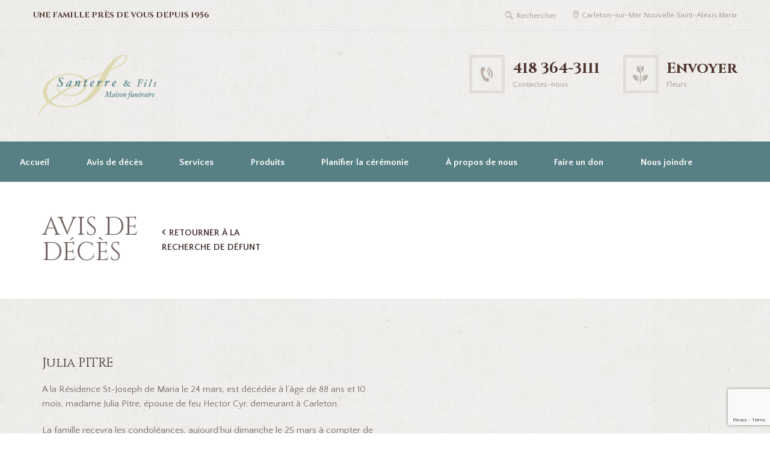

--- FILE ---
content_type: text/html; charset=UTF-8
request_url: https://santerreetfils.com/avis-de-deces/julia-pitre/
body_size: 20476
content:
<!DOCTYPE html>
<html lang="fr-FR">
<head>
    <meta charset="UTF-8"/>
            <meta name="viewport" content="width=device-width, initial-scale=1, maximum-scale=1">
            <link rel="profile" href="https://gmpg.org/xfn/11"/>
    <link rel="pingback" href="https://santerreetfils.com/xmlrpc.php"/>
            <link rel="icon" type="image/x-icon" href="https://santerreetfils.com/wp-content/uploads/2018/03/favicon.ico"/>
        <meta name='robots' content='index, follow, max-image-preview:large, max-snippet:-1, max-video-preview:-1' />
	<style>img:is([sizes="auto" i], [sizes^="auto," i]) { contain-intrinsic-size: 3000px 1500px }</style>
	        <meta charset="UTF-8" />
                    <meta name="viewport" content="width=device-width, initial-scale=1, maximum-scale=1">
                    <link rel="profile" href="//gmpg.org/xfn/11" />
        <link rel="pingback" href="https://santerreetfils.com/xmlrpc.php" />
        
	<!-- This site is optimized with the Yoast SEO plugin v26.4 - https://yoast.com/wordpress/plugins/seo/ -->
	<title>Avis de décès : Julia PITRE, 1919-03-24 – 2007-03-24</title>
	<link rel="canonical" href="https://santerreetfils.com/avis-de-deces/julia-pitre/" />
	<meta property="og:locale" content="fr_FR" />
	<meta property="og:type" content="article" />
	<meta property="og:title" content="Avis de décès : Julia PITRE, 1919-03-24 – 2007-03-24" />
	<meta property="og:description" content="A la Résidence St-Joseph de Maria le 24 mars, est décédée à l’âge de 88 ans et 10 mois, madame Julia Pitre, épouse de feu Hector Cyr, demeurant à Carleton. La famille recevra les condoléances, aujourd’hui dimanche le 25 mars à compter de 19h00 à la Maison funéraire Santerre &#038; Fils inc, située au 18, [&hellip;]" />
	<meta property="og:url" content="https://santerreetfils.com/avis-de-deces/julia-pitre/" />
	<meta property="og:site_name" content="Santerre &amp; Fils - Maison funéraire" />
	<meta property="article:modified_time" content="2022-03-05T07:39:27+00:00" />
	<meta property="og:image" content="https://santerreetfils.com/wp-content/uploads/2019/01/famille_santerre_accueil.jpg" />
	<meta property="og:image:width" content="1000" />
	<meta property="og:image:height" content="664" />
	<meta property="og:image:type" content="image/jpeg" />
	<meta name="twitter:card" content="summary_large_image" />
	<meta name="twitter:label1" content="Durée de lecture estimée" />
	<meta name="twitter:data1" content="1 minute" />
	<script type="application/ld+json" class="yoast-schema-graph">{"@context":"https://schema.org","@graph":[{"@type":"WebPage","@id":"https://santerreetfils.com/avis-de-deces/julia-pitre/","url":"https://santerreetfils.com/avis-de-deces/julia-pitre/","name":"Julia PITRE - Santerre &amp; Fils - Maison funéraire","isPartOf":{"@id":"https://santerreetfils.com/#website"},"datePublished":"2018-06-13T15:22:54+00:00","dateModified":"2022-03-05T07:39:27+00:00","breadcrumb":{"@id":"https://santerreetfils.com/avis-de-deces/julia-pitre/#breadcrumb"},"inLanguage":"fr-FR","potentialAction":[{"@type":"ReadAction","target":["https://santerreetfils.com/avis-de-deces/julia-pitre/"]}]},{"@type":"BreadcrumbList","@id":"https://santerreetfils.com/avis-de-deces/julia-pitre/#breadcrumb","itemListElement":[{"@type":"ListItem","position":1,"name":"Accueil","item":"https://santerreetfils.com/"},{"@type":"ListItem","position":2,"name":"Avis de décès","item":"https://santerreetfils.com/avis-de-deces/"},{"@type":"ListItem","position":3,"name":"Julia PITRE"}]},{"@type":"WebSite","@id":"https://santerreetfils.com/#website","url":"https://santerreetfils.com/","name":"Santerre &amp; Fils - Maison funéraire","description":"","potentialAction":[{"@type":"SearchAction","target":{"@type":"EntryPoint","urlTemplate":"https://santerreetfils.com/?s={search_term_string}"},"query-input":{"@type":"PropertyValueSpecification","valueRequired":true,"valueName":"search_term_string"}}],"inLanguage":"fr-FR"}]}</script>
	<!-- / Yoast SEO plugin. -->


<link rel='dns-prefetch' href='//static.addtoany.com' />
<link rel='dns-prefetch' href='//fonts.googleapis.com' />
<link href='https://fonts.gstatic.com' crossorigin rel='preconnect' />
<link rel="alternate" type="application/rss+xml" title="Santerre &amp; Fils - Maison funéraire &raquo; Flux" href="https://santerreetfils.com/feed/" />
<link rel="alternate" type="application/rss+xml" title="Santerre &amp; Fils - Maison funéraire &raquo; Flux des commentaires" href="https://santerreetfils.com/comments/feed/" />
<link rel="alternate" type="application/rss+xml" title="Santerre &amp; Fils - Maison funéraire &raquo; Julia PITRE Flux des commentaires" href="https://santerreetfils.com/avis-de-deces/julia-pitre/feed/" />
<style id='wp-emoji-styles-inline-css' type='text/css'>

	img.wp-smiley, img.emoji {
		display: inline !important;
		border: none !important;
		box-shadow: none !important;
		height: 1em !important;
		width: 1em !important;
		margin: 0 0.07em !important;
		vertical-align: -0.1em !important;
		background: none !important;
		padding: 0 !important;
	}
</style>
<link rel='stylesheet' id='wp-block-library-css' href='https://santerreetfils.com/wp-includes/css/dist/block-library/style.min.css?ver=6.8.3' type='text/css' media='all' />
<style id='classic-theme-styles-inline-css' type='text/css'>
/*! This file is auto-generated */
.wp-block-button__link{color:#fff;background-color:#32373c;border-radius:9999px;box-shadow:none;text-decoration:none;padding:calc(.667em + 2px) calc(1.333em + 2px);font-size:1.125em}.wp-block-file__button{background:#32373c;color:#fff;text-decoration:none}
</style>
<style id='global-styles-inline-css' type='text/css'>
:root{--wp--preset--aspect-ratio--square: 1;--wp--preset--aspect-ratio--4-3: 4/3;--wp--preset--aspect-ratio--3-4: 3/4;--wp--preset--aspect-ratio--3-2: 3/2;--wp--preset--aspect-ratio--2-3: 2/3;--wp--preset--aspect-ratio--16-9: 16/9;--wp--preset--aspect-ratio--9-16: 9/16;--wp--preset--color--black: #000000;--wp--preset--color--cyan-bluish-gray: #abb8c3;--wp--preset--color--white: #ffffff;--wp--preset--color--pale-pink: #f78da7;--wp--preset--color--vivid-red: #cf2e2e;--wp--preset--color--luminous-vivid-orange: #ff6900;--wp--preset--color--luminous-vivid-amber: #fcb900;--wp--preset--color--light-green-cyan: #7bdcb5;--wp--preset--color--vivid-green-cyan: #00d084;--wp--preset--color--pale-cyan-blue: #8ed1fc;--wp--preset--color--vivid-cyan-blue: #0693e3;--wp--preset--color--vivid-purple: #9b51e0;--wp--preset--gradient--vivid-cyan-blue-to-vivid-purple: linear-gradient(135deg,rgba(6,147,227,1) 0%,rgb(155,81,224) 100%);--wp--preset--gradient--light-green-cyan-to-vivid-green-cyan: linear-gradient(135deg,rgb(122,220,180) 0%,rgb(0,208,130) 100%);--wp--preset--gradient--luminous-vivid-amber-to-luminous-vivid-orange: linear-gradient(135deg,rgba(252,185,0,1) 0%,rgba(255,105,0,1) 100%);--wp--preset--gradient--luminous-vivid-orange-to-vivid-red: linear-gradient(135deg,rgba(255,105,0,1) 0%,rgb(207,46,46) 100%);--wp--preset--gradient--very-light-gray-to-cyan-bluish-gray: linear-gradient(135deg,rgb(238,238,238) 0%,rgb(169,184,195) 100%);--wp--preset--gradient--cool-to-warm-spectrum: linear-gradient(135deg,rgb(74,234,220) 0%,rgb(151,120,209) 20%,rgb(207,42,186) 40%,rgb(238,44,130) 60%,rgb(251,105,98) 80%,rgb(254,248,76) 100%);--wp--preset--gradient--blush-light-purple: linear-gradient(135deg,rgb(255,206,236) 0%,rgb(152,150,240) 100%);--wp--preset--gradient--blush-bordeaux: linear-gradient(135deg,rgb(254,205,165) 0%,rgb(254,45,45) 50%,rgb(107,0,62) 100%);--wp--preset--gradient--luminous-dusk: linear-gradient(135deg,rgb(255,203,112) 0%,rgb(199,81,192) 50%,rgb(65,88,208) 100%);--wp--preset--gradient--pale-ocean: linear-gradient(135deg,rgb(255,245,203) 0%,rgb(182,227,212) 50%,rgb(51,167,181) 100%);--wp--preset--gradient--electric-grass: linear-gradient(135deg,rgb(202,248,128) 0%,rgb(113,206,126) 100%);--wp--preset--gradient--midnight: linear-gradient(135deg,rgb(2,3,129) 0%,rgb(40,116,252) 100%);--wp--preset--font-size--small: 13px;--wp--preset--font-size--medium: 20px;--wp--preset--font-size--large: 36px;--wp--preset--font-size--x-large: 42px;--wp--preset--spacing--20: 0.44rem;--wp--preset--spacing--30: 0.67rem;--wp--preset--spacing--40: 1rem;--wp--preset--spacing--50: 1.5rem;--wp--preset--spacing--60: 2.25rem;--wp--preset--spacing--70: 3.38rem;--wp--preset--spacing--80: 5.06rem;--wp--preset--shadow--natural: 6px 6px 9px rgba(0, 0, 0, 0.2);--wp--preset--shadow--deep: 12px 12px 50px rgba(0, 0, 0, 0.4);--wp--preset--shadow--sharp: 6px 6px 0px rgba(0, 0, 0, 0.2);--wp--preset--shadow--outlined: 6px 6px 0px -3px rgba(255, 255, 255, 1), 6px 6px rgba(0, 0, 0, 1);--wp--preset--shadow--crisp: 6px 6px 0px rgba(0, 0, 0, 1);}:where(.is-layout-flex){gap: 0.5em;}:where(.is-layout-grid){gap: 0.5em;}body .is-layout-flex{display: flex;}.is-layout-flex{flex-wrap: wrap;align-items: center;}.is-layout-flex > :is(*, div){margin: 0;}body .is-layout-grid{display: grid;}.is-layout-grid > :is(*, div){margin: 0;}:where(.wp-block-columns.is-layout-flex){gap: 2em;}:where(.wp-block-columns.is-layout-grid){gap: 2em;}:where(.wp-block-post-template.is-layout-flex){gap: 1.25em;}:where(.wp-block-post-template.is-layout-grid){gap: 1.25em;}.has-black-color{color: var(--wp--preset--color--black) !important;}.has-cyan-bluish-gray-color{color: var(--wp--preset--color--cyan-bluish-gray) !important;}.has-white-color{color: var(--wp--preset--color--white) !important;}.has-pale-pink-color{color: var(--wp--preset--color--pale-pink) !important;}.has-vivid-red-color{color: var(--wp--preset--color--vivid-red) !important;}.has-luminous-vivid-orange-color{color: var(--wp--preset--color--luminous-vivid-orange) !important;}.has-luminous-vivid-amber-color{color: var(--wp--preset--color--luminous-vivid-amber) !important;}.has-light-green-cyan-color{color: var(--wp--preset--color--light-green-cyan) !important;}.has-vivid-green-cyan-color{color: var(--wp--preset--color--vivid-green-cyan) !important;}.has-pale-cyan-blue-color{color: var(--wp--preset--color--pale-cyan-blue) !important;}.has-vivid-cyan-blue-color{color: var(--wp--preset--color--vivid-cyan-blue) !important;}.has-vivid-purple-color{color: var(--wp--preset--color--vivid-purple) !important;}.has-black-background-color{background-color: var(--wp--preset--color--black) !important;}.has-cyan-bluish-gray-background-color{background-color: var(--wp--preset--color--cyan-bluish-gray) !important;}.has-white-background-color{background-color: var(--wp--preset--color--white) !important;}.has-pale-pink-background-color{background-color: var(--wp--preset--color--pale-pink) !important;}.has-vivid-red-background-color{background-color: var(--wp--preset--color--vivid-red) !important;}.has-luminous-vivid-orange-background-color{background-color: var(--wp--preset--color--luminous-vivid-orange) !important;}.has-luminous-vivid-amber-background-color{background-color: var(--wp--preset--color--luminous-vivid-amber) !important;}.has-light-green-cyan-background-color{background-color: var(--wp--preset--color--light-green-cyan) !important;}.has-vivid-green-cyan-background-color{background-color: var(--wp--preset--color--vivid-green-cyan) !important;}.has-pale-cyan-blue-background-color{background-color: var(--wp--preset--color--pale-cyan-blue) !important;}.has-vivid-cyan-blue-background-color{background-color: var(--wp--preset--color--vivid-cyan-blue) !important;}.has-vivid-purple-background-color{background-color: var(--wp--preset--color--vivid-purple) !important;}.has-black-border-color{border-color: var(--wp--preset--color--black) !important;}.has-cyan-bluish-gray-border-color{border-color: var(--wp--preset--color--cyan-bluish-gray) !important;}.has-white-border-color{border-color: var(--wp--preset--color--white) !important;}.has-pale-pink-border-color{border-color: var(--wp--preset--color--pale-pink) !important;}.has-vivid-red-border-color{border-color: var(--wp--preset--color--vivid-red) !important;}.has-luminous-vivid-orange-border-color{border-color: var(--wp--preset--color--luminous-vivid-orange) !important;}.has-luminous-vivid-amber-border-color{border-color: var(--wp--preset--color--luminous-vivid-amber) !important;}.has-light-green-cyan-border-color{border-color: var(--wp--preset--color--light-green-cyan) !important;}.has-vivid-green-cyan-border-color{border-color: var(--wp--preset--color--vivid-green-cyan) !important;}.has-pale-cyan-blue-border-color{border-color: var(--wp--preset--color--pale-cyan-blue) !important;}.has-vivid-cyan-blue-border-color{border-color: var(--wp--preset--color--vivid-cyan-blue) !important;}.has-vivid-purple-border-color{border-color: var(--wp--preset--color--vivid-purple) !important;}.has-vivid-cyan-blue-to-vivid-purple-gradient-background{background: var(--wp--preset--gradient--vivid-cyan-blue-to-vivid-purple) !important;}.has-light-green-cyan-to-vivid-green-cyan-gradient-background{background: var(--wp--preset--gradient--light-green-cyan-to-vivid-green-cyan) !important;}.has-luminous-vivid-amber-to-luminous-vivid-orange-gradient-background{background: var(--wp--preset--gradient--luminous-vivid-amber-to-luminous-vivid-orange) !important;}.has-luminous-vivid-orange-to-vivid-red-gradient-background{background: var(--wp--preset--gradient--luminous-vivid-orange-to-vivid-red) !important;}.has-very-light-gray-to-cyan-bluish-gray-gradient-background{background: var(--wp--preset--gradient--very-light-gray-to-cyan-bluish-gray) !important;}.has-cool-to-warm-spectrum-gradient-background{background: var(--wp--preset--gradient--cool-to-warm-spectrum) !important;}.has-blush-light-purple-gradient-background{background: var(--wp--preset--gradient--blush-light-purple) !important;}.has-blush-bordeaux-gradient-background{background: var(--wp--preset--gradient--blush-bordeaux) !important;}.has-luminous-dusk-gradient-background{background: var(--wp--preset--gradient--luminous-dusk) !important;}.has-pale-ocean-gradient-background{background: var(--wp--preset--gradient--pale-ocean) !important;}.has-electric-grass-gradient-background{background: var(--wp--preset--gradient--electric-grass) !important;}.has-midnight-gradient-background{background: var(--wp--preset--gradient--midnight) !important;}.has-small-font-size{font-size: var(--wp--preset--font-size--small) !important;}.has-medium-font-size{font-size: var(--wp--preset--font-size--medium) !important;}.has-large-font-size{font-size: var(--wp--preset--font-size--large) !important;}.has-x-large-font-size{font-size: var(--wp--preset--font-size--x-large) !important;}
:where(.wp-block-post-template.is-layout-flex){gap: 1.25em;}:where(.wp-block-post-template.is-layout-grid){gap: 1.25em;}
:where(.wp-block-columns.is-layout-flex){gap: 2em;}:where(.wp-block-columns.is-layout-grid){gap: 2em;}
:root :where(.wp-block-pullquote){font-size: 1.5em;line-height: 1.6;}
</style>
<link rel='stylesheet' id='wpml-legacy-horizontal-list-0-css' href='https://santerreetfils.com/wp-content/plugins/sitepress-multilingual-cms/templates/language-switchers/legacy-list-horizontal/style.min.css?ver=1' type='text/css' media='all' />
<style id='wpml-legacy-horizontal-list-0-inline-css' type='text/css'>
.wpml-ls-statics-shortcode_actions, .wpml-ls-statics-shortcode_actions .wpml-ls-sub-menu, .wpml-ls-statics-shortcode_actions a {border-color:#cdcdcd;}.wpml-ls-statics-shortcode_actions a, .wpml-ls-statics-shortcode_actions .wpml-ls-sub-menu a, .wpml-ls-statics-shortcode_actions .wpml-ls-sub-menu a:link, .wpml-ls-statics-shortcode_actions li:not(.wpml-ls-current-language) .wpml-ls-link, .wpml-ls-statics-shortcode_actions li:not(.wpml-ls-current-language) .wpml-ls-link:link {color:#444444;background-color:#ffffff;}.wpml-ls-statics-shortcode_actions .wpml-ls-sub-menu a:hover,.wpml-ls-statics-shortcode_actions .wpml-ls-sub-menu a:focus, .wpml-ls-statics-shortcode_actions .wpml-ls-sub-menu a:link:hover, .wpml-ls-statics-shortcode_actions .wpml-ls-sub-menu a:link:focus {color:#000000;background-color:#eeeeee;}.wpml-ls-statics-shortcode_actions .wpml-ls-current-language > a {color:#444444;background-color:#ffffff;}.wpml-ls-statics-shortcode_actions .wpml-ls-current-language:hover>a, .wpml-ls-statics-shortcode_actions .wpml-ls-current-language>a:focus {color:#000000;background-color:#eeeeee;}
</style>
<link rel='stylesheet' id='wpml-menu-item-0-css' href='https://santerreetfils.com/wp-content/plugins/sitepress-multilingual-cms/templates/language-switchers/menu-item/style.min.css?ver=1' type='text/css' media='all' />
<link rel='stylesheet' id='parent-style-css' href='https://santerreetfils.com/wp-content/themes/blessing/style.css?ver=6.8.3' type='text/css' media='all' />
<link rel='stylesheet' id='print-css' href='https://santerreetfils.com/wp-content/themes/blessing_child/css/print.css?ver=6.8.3' type='text/css' media='all' />
<link rel='stylesheet' id='theme-font-Cinzel-css' href='https://fonts.googleapis.com/css?family=Cinzel:400,700&#038;subset=latin,latin-ext,cyrillic,cyrillic-ext' type='text/css' media='all' />
<link rel='stylesheet' id='theme-font-Quattrocento-Sans-css' href='https://fonts.googleapis.com/css?family=Quattrocento+Sans:400,400italic,700,700italic&#038;subset=latin,latin-ext,cyrillic,cyrillic-ext' type='text/css' media='all' />
<link rel='stylesheet' id='fontello-style-css' href='https://santerreetfils.com/wp-content/themes/blessing/css/fontello/css/fontello.css' type='text/css' media='all' />
<link rel='stylesheet' id='ancora-main-style-css' href='https://santerreetfils.com/wp-content/themes/blessing_child/style.css' type='text/css' media='all' />
<link rel='stylesheet' id='ancora-shortcodes-style-css' href='https://santerreetfils.com/wp-content/plugins/ancora-utils/shortcodes/shortcodes.css' type='text/css' media='all' />
<link rel='stylesheet' id='ancora-animation-style-css' href='https://santerreetfils.com/wp-content/themes/blessing/fw//css/core.animation.css' type='text/css' media='all' />
<link rel='stylesheet' id='ancora-skin-style-css' href='https://santerreetfils.com/wp-content/themes/blessing_child/skins/blessing/skin.css' type='text/css' media='all' />
<link rel='stylesheet' id='ancora-custom-style-css' href='https://santerreetfils.com/wp-content/themes/blessing/fw//css/custom-style.css' type='text/css' media='all' />
<style id='ancora-custom-style-inline-css' type='text/css'>
  .menu_main_wrap .logo_main{height:136px}.bg_tint_dark,.bg_tint_dark h1,.bg_tint_dark h2,.bg_tint_dark h3,.bg_tint_dark h4,.bg_tint_dark h5,.bg_tint_dark h6,a.link_color:hover,.link_dark,.menu_color,a.menu_color:hover,.menu_dark,.bg_tint_light .menu_main_responsive_button,.search_results .post_more,.search_results .search_results_close,.post_title .post_icon,.post_item_related .post_title a,.pagination_wrap .pager_next,.pagination_wrap .pager_prev,.pagination_wrap .pager_last,.pagination_wrap .pager_first,.comments_list_wrap .comment_info>span.comment_author,.comments_list_wrap .comment_info>.comment_date>.comment_date_value,.post_item_404 .page_subtitle,.post_item_404 .page_description a,.layout_single-courses .post_info .post_info_date,.layout_single-courses .post_info .post_info_posted:before,.sidebar.widget_area a:hover,.sidebar.widget_area ul li a,.sidebar.widget_area ul li a:hover,.widget_area ul li a.username,.widget_area ul li a.username:hover,.widget_area .widget_text a,.widget_area .post_info a,.widget_area .widget_socials .logo .logo_text,.widget_area .widget_product_tag_cloud a:hover,.widget_area .widget_tag_cloud a:hover,.woocommerce .woocommerce-message:before,.woocommerce-page .woocommerce-message:before,.woocommerce div.product span.price,.woocommerce div.product p.price,.woocommerce #content div.product span.price,.woocommerce #content div.product p.price,.woocommerce-page div.product span.price,.woocommerce-page div.product p.price,.woocommerce-page #content div.product span.price,.woocommerce-page #content div.product p.price,.woocommerce ul.products li.product .price,.woocommerce-page ul.products li.product .price,.woocommerce a.button.alt:hover,.woocommerce button.button.alt:hover,.woocommerce input.button.alt:hover,.woocommerce #respond input#submit.alt:hover,.woocommerce #content input.button.alt:hover,.woocommerce-page a.button.alt:hover,.woocommerce-page button.button.alt:hover,.woocommerce-page input.button.alt:hover,.woocommerce-page #respond input#submit.alt:hover,.woocommerce-page #content input.button.alt:hover,.woocommerce a.button:hover,.woocommerce button.button:hover,.woocommerce input.button:hover,.woocommerce #respond input#submit:hover,.woocommerce #content input.button:hover,.woocommerce-page a.button:hover,.woocommerce-page button.button:hover,.woocommerce-page input.button:hover,.woocommerce-page #respond input#submit:hover,.woocommerce-page #content input.button:hover,.woocommerce .quantity input[type="button"]:hover,.woocommerce #content input[type="button"]:hover,.woocommerce-page .quantity input[type="button"]:hover,.woocommerce-page #content .quantity input[type="button"]:hover,.woocommerce ul.cart_list li>.amount,.woocommerce ul.product_list_widget li>.amount,.woocommerce-page ul.cart_list li>.amount,.woocommerce-page ul.product_list_widget li>.amount,.woocommerce ul.cart_list li span .amount,.woocommerce ul.product_list_widget li span .amount,.woocommerce-page ul.cart_list li span .amount,.woocommerce-page ul.product_list_widget li span .amount,.woocommerce ul.cart_list li ins .amount,.woocommerce ul.product_list_widget li ins .amount,.woocommerce-page ul.cart_list li ins .amount,.woocommerce-page ul.product_list_widget li ins .amount,.woocommerce.widget_shopping_cart .total .amount,.woocommerce .widget_shopping_cart .total .amount,.woocommerce-page.widget_shopping_cart .total .amount,.woocommerce-page .widget_shopping_cart .total .amount,.woocommerce a:hover h3,.woocommerce-page a:hover h3,.woocommerce .cart-collaterals .order-total strong,.woocommerce-page .cart-collaterals .order-total strong,.woocommerce .checkout #order_review .order-total .amount,.woocommerce-page .checkout #order_review .order-total .amount,.woocommerce .star-rating,.woocommerce-page .star-rating,.woocommerce .star-rating:before,.woocommerce-page .star-rating:before,.widget_area .widgetWrap ul>li .star-rating span,.woocommerce #review_form #respond .stars a,.woocommerce-page #review_form #respond .stars a,.woocommerce ul.products li.product h3 a,.woocommerce-page ul.products li.product h3 a,.woocommerce ul.products li.product .star-rating:before,.woocommerce ul.products li.product .star-rating span,.woocommerce nav.woocommerce-pagination ul li a:focus,.woocommerce nav.woocommerce-pagination ul li a:hover,.woocommerce nav.woocommerce-pagination ul li span.current,.sc_accordion.sc_accordion_style_1 .sc_accordion_item .sc_accordion_title:hover,.sc_countdown.sc_countdown_style_1 .sc_countdown_digits,.sc_countdown.sc_countdown_style_1 .sc_countdown_separator,.sc_countdown.sc_countdown_style_1 .sc_countdown_label,.sc_icon_bg_link,.sc_icon_bg_menu,.sc_icon_shape_round.sc_icon_bg_link:hover,.sc_icon_shape_square.sc_icon_bg_link:hover,a:hover .sc_icon_shape_round.sc_icon_bg_link,a:hover .sc_icon_shape_square.sc_icon_bg_link,.sc_icon_shape_round.sc_icon_bg_menu:hover,.sc_icon_shape_square.sc_icon_bg_menu:hover,a:hover .sc_icon_shape_round.sc_icon_bg_menu,a:hover .sc_icon_shape_square.sc_icon_bg_menu,.sc_slider_controls_wrap a:hover,.sc_tabs.sc_tabs_style_1 .sc_tabs_titles li a,.sc_title_icon,.sc_toggles.sc_toggles_style_1 .sc_toggles_item .sc_toggles_title.ui-state-active,.widget_area .widget_calendar a.month_prev:before,.widget_area .widget_calendar .month_prev a:before,.boxed_icon a,.post_content h4,.post_info .post_info_counters .post_counters_likes.disabled,.history_service .wpb_wrapper p,.post_item_obituaries .post_title a,.post_item_obituaries .post_descr a .ih-item.square .info .post_title,.ih-item.square .info .post_title a,.post_item_single>.post_title,.related_wrap .section_title,.comments_form_wrap .comments_form_title,.comments_list_wrap .comments_list_title,.comments_list_wrap .comment_reply a,#fbuilder .fields h5,#fbuilder .fields.testik .fields,.logo .logo_text,.post_item_obituaries .post_descr a{color:#578084}.menu_dark_bg,.menu_dark_bgc,.link_dark_bgc,.link_dark_bg,.menu_color_bgc,.menu_color_bg,menu_left .menu_main_wrap .menu_main_nav_area,.menu_center .menu_main_wrap .menu_main_nav_area,.menu_main_wrap .menu_main_nav>li:hover,.menu_main_wrap .menu_main_nav>li.sfHover,.menu_main_wrap .menu_main_nav>li#blob,.menu_main_wrap .menu_main_nav>li.current-menu-item,.menu_main_wrap .menu_main_nav>li.current-menu-parent,.menu_main_wrap .menu_main_nav>li.current-menu-ancestor,.menu_main_wrap .menu_main_nav>li ul li,.top_panel_style_light .page_top_wrap,.top_panel_style_dark.article_style_boxed .page_top_wrap .breadcrumbs a.breadcrumbs_item:hover,.page_top_wrap .breadcrumbs a.breadcrumbs_item:hover,.pagination_viewmore>a,.viewmore_loader,.mfp-preloader span,.sc_video_frame.sc_video_active:before,.content .post_item_404 .page_search .search_wrap .search_form_wrap .search_submit,.widget_area .widget_calendar .today .day_wrap,.scroll_to_top,.woocommerce span.new,.woocommerce-page span.new,.woocommerce span.onsale,.woocommerce-page span.onsale,.woocommerce nav.woocommerce-pagination ul li a,.woocommerce nav.woocommerce-pagination ul li span.current,.woocommerce table.cart thead th,.woocommerce #content table.cart thead th,.woocommerce-page table.cart thead th,.woocommerce-page #content table.cart thead th,.tribe-events-calendar thead th,a.tribe-events-read-more,.tribe-events-button,.tribe-events-nav-previous a,.tribe-events-nav-next a,.tribe-events-widget-link a,.tribe-events-viewmore a,#bbpress-forums div.bbp-topic-content a,#buddypress button,#buddypress a.button,#buddypress input[type="submit"],#buddypress input[type="button"],#buddypress input[type="reset"],#buddypress ul.button-nav li a,#buddypress div.generic-button a,#buddypress .comment-reply-link,a.bp-title-button,#buddypress div.item-list-tabs ul li.selected a,.sc_accordion .sc_accordion_item .sc_accordion_title .sc_accordion_icon:before,.sc_accordion .sc_accordion_item .sc_accordion_title .sc_accordion_icon_opened:before,.sc_audio.sc_audio_info,.sc_button.sc_button_style_dark,.sc_button.sc_button_style_filled,.sc_button.sc_button_style_dark.sc_button_bg_menu,.sc_button.sc_button_style_filled.sc_button_bg_menu,.sc_button.sc_button_style_dark.sc_button_bg_user,.sc_button.sc_button_style_filled.sc_button_bg_user,.sc_blogger.layout_date .sc_blogger_item .sc_blogger_date,.sc_dropcaps.sc_dropcaps_style_1 .sc_dropcaps_item,.sc_highlight_style_1,.sc_highlight_style_2,.sc_icon_shape_round.sc_icon_bg_link,.sc_icon_shape_square.sc_icon_bg_link,.sc_icon_shape_round.sc_icon_bg_menu,.sc_icon_shape_square.sc_icon_bg_menu,.sc_popup:before,.sc_scroll_controls_wrap a,.sc_team_style_1 .sc_team_item_info,blockquote,.sc_quote_style_1,.sc_toggles.sc_toggles_style_1 .sc_toggles_item .sc_toggles_title.ui-state-active .sc_toggles_icon_opened,.bottom_cont,.big_banner .sc_contact_form .sc_contact_form_item.label_left button,.obituaries .search_wrap.search_style_regular .search_form_wrap .search_submit,form.comment-form .submit{background-color:#578084}.menu_dark_border,.menu_color_border,.link_dark_border,.pagination>a,.widget_area .widget_calendar .today .day_wrap,.sc_blogger.layout_date .sc_blogger_item .sc_blogger_date,.sc_icon_shape_round.sc_icon_bg_link,.sc_icon_shape_square.sc_icon_bg_link,.sc_icon_shape_round.sc_icon_bg_menu,.sc_icon_shape_square.sc_icon_bg_menu,.sc_toggles.sc_toggles_style_1 .sc_toggles_item .sc_toggles_title.ui-state-active{border-color:#578084}.user_color,.sc_icon_bg_user,a:hover .sc_icon_shape_round.sc_icon_bg_user,a:hover .sc_icon_shape_square.sc_icon_bg_user,.menu_main_wrap .menu_main_nav>li ul li a:hover,.bg_tint_light .menu_main_responsive_button:hover,.widget_area ul li a.username:hover,.woocommerce ul.products li.product h3 a:hover,.woocommerce-page ul.products li.product h3 a:hover,.sc_icon.sc_icon_bg_link:hover,a:hover .sc_icon.sc_icon_bg_link,.sc_toggles.sc_toggles_style_1 .sc_toggles_item .sc_toggles_title:hover,.widget_area .widget_twitter ul li:before,.post_info .post_info_counters .post_counters_item:before,.small_banner .small_banner_title a:hover{color:#B3A396}.user_color_bgc,.user_color_bg,.custom_options #co_toggle,.pagination_viewmore>a:hover,.woocommerce a.button:hover,.woocommerce button.button:hover,.woocommerce input.button:hover,.woocommerce #respond input#submit:hover,.woocommerce #content input.button:hover,.woocommerce-page a.button:hover,.woocommerce-page button.button:hover,.woocommerce-page input.button:hover,.woocommerce-page #respond input#submit:hover,woocommerce-page #content input.button:hover,woocommerce a.button.alt:hover,.woocommerce button.button.alt:hover,.woocommerce input.button.alt:hover,.woocommerce #respond input#submit.alt:hover,.woocommerce #content input.button.alt:hover,.woocommerce-page a.button.alt:hover,.woocommerce-page button.button.alt:hover,.woocommerce-page input.button.alt:hover,.woocommerce-page #respond input#submit.alt:hover,.woocommerce-page #content input.button.alt:hover,a.tribe-events-read-more:hover,.tribe-events-button:hover,.tribe-events-nav-previous a:hover,.tribe-events-nav-next a:hover,.tribe-events-widget-link a:hover,.tribe-events-viewmore a:hover,#bbpress-forums div.bbp-topic-content a:hover,#buddypress button:hover,#buddypress a.button:hover,#buddypress input[type="submit"]:hover,#buddypress input[type="button"]:hover,#buddypress input[type="reset"]:hover,#buddypress ul.button-nav li a:hover,#buddypress div.generic-button a:hover,#buddypress .comment-reply-link:hover,a.bp-title-button:hover,#buddypress div.item-list-tabs ul li.selected a:hover,.sc_icon_shape_round.sc_icon_bg_user,.sc_icon_shape_square.sc_icon_bg_user,.menu_main_wrap .menu_main_nav>li.current-menu-parent,.menu_main_wrap .menu_main_nav>li.current-menu-item,.menu_main_wrap .menu_main_nav>li.blob_over:hover,.menu_main_wrap .menu_main_nav>li.blob_over.sfHover,.content .post_item_404 .page_search .search_wrap .search_form_wrap .search_submit:hover,.scroll_to_top:hover,.woocommerce ul.products li.product .add_to_cart_button:hover,.woocommerce-page ul.products li.product .add_to_cart_button:hover,.sc_button.sc_button_style_global,.sc_button.sc_button_style_global.sc_button_bg_menu,.sc_button.sc_button_style_global.sc_button_bg_user,.sc_button.sc_button_style_dark:hover,.sc_button.sc_button_style_filled:hover,.sc_button.sc_button_style_light:hover,.sc_dropcaps.sc_dropcaps_style_2 .sc_dropcaps_item,.sc_toggles.sc_toggles_style_1 .sc_toggles_item .sc_toggles_title:hover .sc_toggles_icon_opened,.sc_highlight_style_3,.obituaries .search_wrap.search_style_regular .search_form_wrap button.search_submit:hover,.big_banner .sc_contact_form .sc_contact_form_item.label_left button:hover,form.comment-form .submit:hover{background-color:#B3A396}.user_color_border,.sc_icon_shape_round.sc_icon_bg_user,.sc_icon_shape_square.sc_icon_bg_user,.sc_toggles.sc_toggles_style_1 .sc_toggles_item .sc_toggles_title:hover{border-color:#B3A396}
</style>
<link rel='stylesheet' id='ancora-responsive-style-css' href='https://santerreetfils.com/wp-content/themes/blessing/css/responsive.css' type='text/css' media='all' />
<link rel='stylesheet' id='theme-skin-responsive-style-css' href='https://santerreetfils.com/wp-content/themes/blessing_child/skins/blessing/skin-responsive.css' type='text/css' media='all' />
<link rel='stylesheet' id='mediaelement-css' href='https://santerreetfils.com/wp-includes/js/mediaelement/mediaelementplayer-legacy.min.css?ver=4.2.17' type='text/css' media='all' />
<link rel='stylesheet' id='wp-mediaelement-css' href='https://santerreetfils.com/wp-includes/js/mediaelement/wp-mediaelement.min.css?ver=6.8.3' type='text/css' media='all' />
<link rel='stylesheet' id='addtoany-css' href='https://santerreetfils.com/wp-content/plugins/add-to-any/addtoany.min.css?ver=1.16' type='text/css' media='all' />
<script type="text/javascript" id="addtoany-core-js-before">
/* <![CDATA[ */
window.a2a_config=window.a2a_config||{};a2a_config.callbacks=[];a2a_config.overlays=[];a2a_config.templates={};a2a_localize = {
	Share: "Partager",
	Save: "Enregistrer",
	Subscribe: "S'abonner",
	Email: "E-mail",
	Bookmark: "Marque-page",
	ShowAll: "Montrer tout",
	ShowLess: "Montrer moins",
	FindServices: "Trouver des service(s)",
	FindAnyServiceToAddTo: "Trouver instantan&eacute;ment des services &agrave; ajouter &agrave;",
	PoweredBy: "Propuls&eacute; par",
	ShareViaEmail: "Partager par e-mail",
	SubscribeViaEmail: "S’abonner par e-mail",
	BookmarkInYourBrowser: "Ajouter un signet dans votre navigateur",
	BookmarkInstructions: "Appuyez sur Ctrl+D ou \u2318+D pour mettre cette page en signet",
	AddToYourFavorites: "Ajouter &agrave; vos favoris",
	SendFromWebOrProgram: "Envoyer depuis n’importe quelle adresse e-mail ou logiciel e-mail",
	EmailProgram: "Programme d’e-mail",
	More: "Plus&#8230;",
	ThanksForSharing: "Merci de partager !",
	ThanksForFollowing: "Merci de nous suivre !"
};

a2a_config.icon_color="#578084,#ffffff";
/* ]]> */
</script>
<script type="text/javascript" defer src="https://static.addtoany.com/menu/page.js" id="addtoany-core-js"></script>
<script type="text/javascript" src="https://santerreetfils.com/wp-includes/js/jquery/jquery.min.js?ver=3.7.1" id="jquery-core-js"></script>
<script type="text/javascript" src="https://santerreetfils.com/wp-includes/js/jquery/jquery-migrate.min.js?ver=3.4.1" id="jquery-migrate-js"></script>
<script type="text/javascript" defer src="https://santerreetfils.com/wp-content/plugins/add-to-any/addtoany.min.js?ver=1.1" id="addtoany-jquery-js"></script>
<script type="text/javascript" src="//santerreetfils.com/wp-content/plugins/revslider/sr6/assets/js/rbtools.min.js?ver=6.7.38" async id="tp-tools-js"></script>
<script type="text/javascript" src="//santerreetfils.com/wp-content/plugins/revslider/sr6/assets/js/rs6.min.js?ver=6.7.38" async id="revmin-js"></script>
<script type="text/javascript" src="https://santerreetfils.com/wp-content/themes/blessing_child/skins/blessing/add_title_to_link.js" id="theme-skin-link-script-js"></script>
<script></script><link rel="https://api.w.org/" href="https://santerreetfils.com/wp-json/" /><link rel="alternate" title="JSON" type="application/json" href="https://santerreetfils.com/wp-json/wp/v2/deces/2146" /><link rel="EditURI" type="application/rsd+xml" title="RSD" href="https://santerreetfils.com/xmlrpc.php?rsd" />
<meta name="generator" content="WordPress 6.8.3" />
<link rel='shortlink' href='https://santerreetfils.com/?p=2146' />
<link rel="alternate" title="oEmbed (JSON)" type="application/json+oembed" href="https://santerreetfils.com/wp-json/oembed/1.0/embed?url=https%3A%2F%2Fsanterreetfils.com%2Favis-de-deces%2Fjulia-pitre%2F" />
<link rel="alternate" title="oEmbed (XML)" type="text/xml+oembed" href="https://santerreetfils.com/wp-json/oembed/1.0/embed?url=https%3A%2F%2Fsanterreetfils.com%2Favis-de-deces%2Fjulia-pitre%2F&#038;format=xml" />
<!-- Generated by Jetpack Social -->
<meta property="og:title" content="Julia PITRE">
<meta property="og:url" content="https://santerreetfils.com/avis-de-deces/julia-pitre/">
<meta property="og:description" content="A la Résidence St-Joseph de Maria le 24 mars, est décédée à l’âge de 88 ans et 10 mois, madame Julia Pitre, épouse de feu Hector Cyr, demeurant à Carleton.La famille recevra les condoléances, aujo…">
<!-- / Jetpack Social -->
<meta name="generator" content="WPML ver:4.8.5 stt:1,4;" />
<style type="text/css">.recentcomments a{display:inline !important;padding:0 !important;margin:0 !important;}</style><meta name="generator" content="Powered by WPBakery Page Builder - drag and drop page builder for WordPress."/>
<meta name="generator" content="Powered by Slider Revolution 6.7.38 - responsive, Mobile-Friendly Slider Plugin for WordPress with comfortable drag and drop interface." />
<script>function setREVStartSize(e){
			//window.requestAnimationFrame(function() {
				window.RSIW = window.RSIW===undefined ? window.innerWidth : window.RSIW;
				window.RSIH = window.RSIH===undefined ? window.innerHeight : window.RSIH;
				try {
					var pw = document.getElementById(e.c).parentNode.offsetWidth,
						newh;
					pw = pw===0 || isNaN(pw) || (e.l=="fullwidth" || e.layout=="fullwidth") ? window.RSIW : pw;
					e.tabw = e.tabw===undefined ? 0 : parseInt(e.tabw);
					e.thumbw = e.thumbw===undefined ? 0 : parseInt(e.thumbw);
					e.tabh = e.tabh===undefined ? 0 : parseInt(e.tabh);
					e.thumbh = e.thumbh===undefined ? 0 : parseInt(e.thumbh);
					e.tabhide = e.tabhide===undefined ? 0 : parseInt(e.tabhide);
					e.thumbhide = e.thumbhide===undefined ? 0 : parseInt(e.thumbhide);
					e.mh = e.mh===undefined || e.mh=="" || e.mh==="auto" ? 0 : parseInt(e.mh,0);
					if(e.layout==="fullscreen" || e.l==="fullscreen")
						newh = Math.max(e.mh,window.RSIH);
					else{
						e.gw = Array.isArray(e.gw) ? e.gw : [e.gw];
						for (var i in e.rl) if (e.gw[i]===undefined || e.gw[i]===0) e.gw[i] = e.gw[i-1];
						e.gh = e.el===undefined || e.el==="" || (Array.isArray(e.el) && e.el.length==0)? e.gh : e.el;
						e.gh = Array.isArray(e.gh) ? e.gh : [e.gh];
						for (var i in e.rl) if (e.gh[i]===undefined || e.gh[i]===0) e.gh[i] = e.gh[i-1];
											
						var nl = new Array(e.rl.length),
							ix = 0,
							sl;
						e.tabw = e.tabhide>=pw ? 0 : e.tabw;
						e.thumbw = e.thumbhide>=pw ? 0 : e.thumbw;
						e.tabh = e.tabhide>=pw ? 0 : e.tabh;
						e.thumbh = e.thumbhide>=pw ? 0 : e.thumbh;
						for (var i in e.rl) nl[i] = e.rl[i]<window.RSIW ? 0 : e.rl[i];
						sl = nl[0];
						for (var i in nl) if (sl>nl[i] && nl[i]>0) { sl = nl[i]; ix=i;}
						var m = pw>(e.gw[ix]+e.tabw+e.thumbw) ? 1 : (pw-(e.tabw+e.thumbw)) / (e.gw[ix]);
						newh =  (e.gh[ix] * m) + (e.tabh + e.thumbh);
					}
					var el = document.getElementById(e.c);
					if (el!==null && el) el.style.height = newh+"px";
					el = document.getElementById(e.c+"_wrapper");
					if (el!==null && el) {
						el.style.height = newh+"px";
						el.style.display = "block";
					}
				} catch(e){
					console.log("Failure at Presize of Slider:" + e)
				}
			//});
		  };</script>
		<style type="text/css" id="wp-custom-css">
			.ancrage {
    display: block;
    position: absolute;
    top: 80px;
}
#masquer {
    display: none;
}
.sc_button_size_small.masquer {
    display: none !important;
}
.pagination_single > .pager_numbers, .pagination_single a, .pagination_slider .pager_cur, .pagination_pages>a, .pagination_pages>span {
    border: 2px solid #c9c1ba;
    width: 3.6em;
    line-height: 1;
}

.reCaptcha-error {
    font-weight: bold;
    font-size: 16px;
}

.post-template-default.single.single-post .page_top_wrap.page_top_title.page_top_breadcrumbs {
  display: none;
}
.post-template-default.single.single-post .post_title.entry-title {
  padding-left: 15px;
  padding-right: 15px;
}		</style>
		<noscript><style> .wpb_animate_when_almost_visible { opacity: 1; }</style></noscript></head>


<body data-rsssl=1 class="wp-singular deces-template-default single single-deces postid-2146 wp-theme-blessing wp-child-theme-blessing_child ancora_body body_style_wide body_filled theme_skin_blessing article_style_stretch layout_single-standard template_single-standard top_panel_style_dark top_panel_opacity_solid top_panel_show top_panel_above menu_center user_menu_hide sidebar_hide ua_chrome ancora_body body_style_wide  article_style_stretch  layout_single-standard  template_single-standard  top_panel_style_dark  top_panel_opacity_solid  menu_center  user_menu_hide   top_panel_show top_panel_above wpb-js-composer js-comp-ver-8.7.2 vc_responsive">


<style>.bg_tint_dark .inline .search_wrap.search_style_regular .search_icon:after {content: "Rechercher"}</style><a name="toc_home" id="toc_home" class="sc_anchor" title="Home" data-description="&lt;i&gt;Return to Home&lt;/i&gt; - &lt;br&gt;navigate to home page of the site" data-icon="icon-home-1" data-url="https://santerreetfils.com" data-separator="yes"></a><style>.bg_tint_dark .inline .search_wrap.search_style_regular .search_icon:after {content: "Rechercher"}</style><a name="toc_top" id="toc_top" class="sc_anchor" title="To Top" data-description="&lt;i&gt;Back to top&lt;/i&gt; - &lt;br&gt;scroll to top of the page" data-icon="icon-angle-double-up" data-url="" data-separator="yes"></a>
<div class="body_wrap">

    
    <div class="page_wrap">

        
<div class="top_panel_fixed_wrap"></div>

<header class="top_panel_wrap bg_tint_dark"  style="background: ">


    
    <div class="border_bottom_grey font_086em display_none">
        <div class="content_wrap clearfix top_div">
            <div class="inline bottom catch-phrase">
                UNE FAMILLE PRÈS DE VOUS DEPUIS 1956            </div>
            <div class="inline bottom side-right">
                                    <div class="menu_user_area menu_user_left menu_user_contact_area">Carleton-sur-Mer Nouvelle Saint-Alexis Maria				</div>
                            </div>
            <div class="inline side-right search_s">
                <style>.bg_tint_dark .inline .search_wrap.search_style_regular .search_icon:after {content: "Rechercher"}</style><div class="search_wrap search_style_regular search_ajax" title="Open/close search form">
					<a href="#" class="search_icon icon-search-2"></a>

					<div class="search_form_wrap">
						<form role="search" method="get" class="search_form" action="https://santerreetfils.com/">
							<button type="submit" class="search_submit" data-text="Search" title="Start search"> Search</button>
							<input type="text" class="search_field" placeholder="" value="" name="s" title="" />
						</form>
					</div>

					<div class="search_results widget_area bg_tint_light"><a class="search_results_close icon-delete-2"></a><div class="search_results_content"></div></div>

			</div>            </div>
        </div>
    </div>

    <div class="menu_main_wrap logo_left">
        <div class="content_wrap clearfix display_none">

            <div class="logo">
                <div class="logo_img">
                    <a href="https://santerreetfils.com">
                        <img src="https://santerreetfils.com/wp-content/uploads/2017/11/santerre-et-fils-1.png" class="logo_main" alt=""><img src="https://santerreetfils.com/wp-content/uploads/2017/11/santerre-et-fils-1.png" class="logo_fixed" alt="">                    </a>
                </div>
                <div class="contein_logo_text">
                    <a href="https://santerreetfils.com">
                                                                    </a>
                </div>
            </div>

                <a href="#" class="menu_main_responsive_button icon-menu-1"></a>
                <div class="inline image side-right marg_top_2em">
                                                <div class="inline">
                                <img src="https://santerreetfils.com/wp-content/themes/blessing_child/skins/blessing/images/phone.jpg" alt="">
                                <div class="side-right marg_null marg_top">
                                    <h4>
                                        418 364-3111                                    </h4>
                                    <span class="font_086em">
                                        Contactez-nous                                    </span>
                                </div>
                            </div>

                                                    <a class="inline pad_left_2em" href="/planifier-la-ceremonie/#fleuristes" title="">
                                <img src="https://santerreetfils.com/wp-content/themes/blessing_child/skins/blessing/images/flower.jpg" alt="">
                                <div class="side-right marg_null marg_top">
                                    <h4>
                                        Envoyer                                    </h4>
                                    <span class="font_086em">
                                        Fleurs                                    </span>
                                </div>
                            </a>
                                        </div>
            </div>

            <nav role="navigation" class="menu_main_nav_area">
                <ul id="menu_main" class="menu_main_nav"><li id="menu-item-1604" class="menu-item menu-item-type-post_type menu-item-object-page menu-item-home menu-item-1604"><a href="https://santerreetfils.com/">Accueil</a></li>
<li id="menu-item-1605" class="menu-item menu-item-type-custom menu-item-object-custom menu-item-1605"><a href="/avis-de-deces">Avis de décès</a></li>
<li id="menu-item-1657" class="menu-item menu-item-type-post_type menu-item-object-page menu-item-1657"><a href="https://santerreetfils.com/services/">Services</a></li>
<li id="menu-item-1656" class="menu-item menu-item-type-post_type menu-item-object-page menu-item-1656"><a href="https://santerreetfils.com/produits/">Produits</a></li>
<li id="menu-item-1655" class="menu-item menu-item-type-post_type menu-item-object-page menu-item-1655"><a href="https://santerreetfils.com/planifier-la-ceremonie/">Planifier la cérémonie</a></li>
<li id="menu-item-1654" class="menu-item menu-item-type-post_type menu-item-object-page menu-item-1654"><a href="https://santerreetfils.com/la-famille-santerre/">À propos de nous</a></li>
<li id="menu-item-1750" class="menu-item menu-item-type-post_type menu-item-object-page menu-item-1750"><a href="https://santerreetfils.com/faire-un-don/">Faire un don</a></li>
<li id="menu-item-1873" class="menu-item menu-item-type-post_type menu-item-object-page menu-item-1873"><a href="https://santerreetfils.com/nous-joindre/">Nous joindre</a></li>
<li id="menu-item-wpml-ls-6-en" class="menu-item-language menu-item wpml-ls-slot-6 wpml-ls-item wpml-ls-item-en wpml-ls-menu-item wpml-ls-first-item wpml-ls-last-item menu-item-type-wpml_ls_menu_item menu-item-object-wpml_ls_menu_item menu-item-wpml-ls-6-en"><a href="https://santerreetfils.com/en/obituary/julia-pitre/" title="Passer à English" aria-label="Passer à English" role="menuitem"><span class="wpml-ls-native" lang="en">English</span></a></li>
</ul>            </nav>
        </div>

</header>

        <div class="page_content_wrap" >

                            <div class="header-deces">
                    <div class="content_wrap">
                        <span>Avis de décès</span>
                        <a href="https://santerreetfils.com/avis-de-deces/" class="back-to-search">Retourner à la recherche de défunt</a>
                    </div>
                </div>
            

<div class="content_wrap">
<div class="content">
<article class="itemscope post_item post_item_single post_featured_default post_format_standard post-2146 deces type-deces status-publish hentry" itemscope itemtype="http://schema.org/Article">
    <div class="avis-deces-content">
                    <h1 itemprop="name" class="post_title entry-title">Julia PITRE</h1>
        
<section class="post_content" itemprop="articleBody"><style>.bg_tint_dark .inline .search_wrap.search_style_regular .search_icon:after {content: "Rechercher"}</style><div class="sc_reviews alignright"><!-- #TRX_REVIEWS_PLACEHOLDER# --></div><p>A la Résidence St-Joseph de Maria le 24 mars, est décédée à l’âge de 88 ans et 10 mois, madame Julia Pitre, épouse de feu Hector Cyr, demeurant à Carleton.</p>
<p>La famille recevra les condoléances, aujourd’hui dimanche le 25 mars à compter de 19h00 à la Maison funéraire Santerre &#038; Fils inc, située au <br />18, rue Comeau à Carleton.</p>
<p>Les heures de visite sont de  19h00 à 21h00</p>
<p>Les funérailles auront lieu en église de Carleton lundi le 26 mars à 10h00 et de là au cimetière de l’endroit.</p>
<p>Il est à noter que lundi, jour des funérailles, le salon ouvrira à 09h00.</p>
<p>La direction à été confiée à la Maison Funéraire Santerre &#038; Fils inc., de Carleton.</p>
<p>Entreprise affiliée à la Corporation des Thanatologues du Québec.</p>
<p>Toute marque de sympathie peut se traduire par un don à :<br />LA FONDATION DE LA RÉSIDENCE ST-JOSEPH DE MARIA</p>
<p>Vous pouvez également consulter nos avis de décès sur notre site web au :<br />www.santerreetfils.com</p>
<p>
            
        
				</section> <!-- /section class="post_content" itemprop="articleBody" -->    </div>

            <div class="avis-deces-interaction">
        		<h2 class="section_title comments_list_title">0 Voeux de sympathies</h2>
	<section class="comments_wrap">
			<div class="comments_form_wrap">
			<div class="comments_form">
				<h2 class="section_title comments_form_title">Ajouter un voeu de sympathie</h2>
				
					<div id="respond" class="comment-respond">
		<h2 id="reply-title" class="comment-reply-title section_title comments_form_title">Laisser un commentaire</h3><form action="https://santerreetfils.com/wp-comments-post.php" method="post" id="commentform" class="comment-form"><p class="comments_notes">Your email address will not be published. Required fields are marked *</p>
<div class="demi-form"><input type="text" name="author" value="" size="40" aria-required="true" aria-invalid="false" placeholder="Nom"></div><div class="demi-form"><input type="email" name="email" value="" size="40" aria-required="true" aria-invalid="false" placeholder="Courriel"></div><div class="full-form"><label for="messages">Message de sympathie précomposé</label><br><select is="messages" name="messages" class="wpcf7-form-control wpcf7-select"></select></div><div class="full-form"><div class="comments_field comments_message"><label for="comment" class="required">Your Message</label><textarea id="comment" cols="40" rows="10" name="comment" placeholder="Message" aria-required="true"></textarea></div></div><div class="gglcptch gglcptch_invisible"><div id="gglcptch_recaptcha_917487585" class="gglcptch_recaptcha"></div>
				<noscript>
					<div style="width: 302px;">
						<div style="width: 302px; height: 422px; position: relative;">
							<div style="width: 302px; height: 422px; position: absolute;">
								<iframe src="https://www.google.com/recaptcha/api/fallback?k=6Le5NPIhAAAAABqEKi8V8Es94cDH_0TqdWfhlAXa" frameborder="0" scrolling="no" style="width: 302px; height:422px; border-style: none;"></iframe>
							</div>
						</div>
						<div style="border-style: none; bottom: 12px; left: 25px; margin: 0px; padding: 0px; right: 25px; background: #f9f9f9; border: 1px solid #c1c1c1; border-radius: 3px; height: 60px; width: 300px;">
							<input type="hidden" id="g-recaptcha-response" name="g-recaptcha-response" class="g-recaptcha-response" style="width: 250px !important; height: 40px !important; border: 1px solid #c1c1c1 !important; margin: 10px 25px !important; padding: 0px !important; resize: none !important;">
						</div>
					</div>
				</noscript></div><input name="wpml_language_code" type="hidden" value="fr" /><div class="full-form"><div class="form-submit"><div id="loading_comment" class="loader" style="display:none;"></div><input name="submit" type="submit" id="send_comment" class="submit" value="Envoyer"/> <input type='hidden' name='comment_post_ID' value='2146' id='comment_post_ID' />
<input type='hidden' name='comment_parent' id='comment_parent' value='0' />
</div></div></form>	</div><!-- #respond -->
					
			</div>
		</div><!-- /.comments_form_wrap -->
		</section><!-- /.comments_wrap -->
            <div class="formulaire-condoleance">
                <!-- <h2>Envoyer des voeux de sympathies</h2> -->
                            </div>
            <script>
                //addthis.share();
                let messages = {};
                                                                                                
                messages = {"":{"nom":"---","texte":""},"avec-sympathie":{"nom":"Avec sympathie","texte":"Toutes nos pens\u00e9es sont tourn\u00e9es vers vous. Puissent-elles vous apporter du r\u00e9confort alors que vous vivez une grande \u00e9preuve. Sachez que vous n'\u00eates pas seuls et que vous pouvez compter sur notre amiti\u00e9. \r\n\r\nVeuillez accepter nos plus sinc\u00e8res condol\u00e9ances."},"sinceres-condoleances-1":{"nom":"Sinc\u00e8res condol\u00e9ances (1)","texte":"Les mots nous manquent pour dire \u00e0 quel point nous sommes afflig\u00e9s par la grande perte que vous subissez. Nous esp\u00e9rons de tout c\u0153ur que notre sympathie vous apportera un certain apaisement."},"sinceres-condoleances-2":{"nom":"Sinc\u00e8res condol\u00e9ances (2)","texte":"Nous savons que vous \u00eates durement \u00e9prouv\u00e9 par la perte d'un \u00eatre aim\u00e9. Toutes nos pens\u00e9es vous accompagnent en ces heures sombres de votre vie. Nous esp\u00e9rons que le temps apaisera lentement votre douleur et qu\u2019il illuminera en votre c\u0153ur le souvenir des bons moments pass\u00e9s en compagnie de l\u2019\u00eatre cher."},"en-toute-sympathie":{"nom":"En toute sympathie","texte":"La perte d\u2019un \u00eatre cher est un \u00e9v\u00e9nement p\u00e9nible. Dans ces moments de douleurs profondes, il est bon de pouvoir compter sur le soutien des gens qui nous entourent. La distance rend ma pr\u00e9sence impossible, mais je suis avec vous en pens\u00e9e. J\u2019esp\u00e8re que ce t\u00e9moignage de sympathie vous apportera un peu de r\u00e9confort.\r\n\r\nMes plus sinc\u00e8res condol\u00e9ances."},"condoleances":{"nom":"Condol\u00e9ances","texte":"Nous vous offrons nos plus sinc\u00e8res condol\u00e9ances en ces jours de grand chagrin. Que Dieu vous accompagne et vous aide \u00e0 surmonter cette p\u00e9nible \u00e9preuve!"}};
                var $ = jQuery;
                $('.toggle-share').click(function (e) {
                    $(e.currentTarget).find('span').hide();
                    $('.toggled-share').addClass('showed');
                });

                for (let message in messages) {
                    $('select[name="messages"]').append(`<option value="${message}">${messages[message].nom}</option>`);
                }

                $('select[name="messages"]').change(function (e) {
                    var idCondoleance = $(e.currentTarget).val();
                    if (idCondoleance) {
                        $('textarea[name="comment"]').val(messages[idCondoleance].texte);
                    }
                });

                $('.addthis_share_button[data-service="print"]').click(function (e) {
                    window.print();
                });

                $('.addthis_share_button[data-service="email"]').click(function (e) {
                    var titre = $('title').text();
                    window.open('mailto:?subject=' + titre);
                });
                
                $(".avis-scroll-sympathy a").click(function (){
                    $('html, body').animate({
                        scrollTop: ($(".comments_form_wrap").offset().top - 120 )
                    }, 1000);
                });
                
                if($('#succes').length){
                    $('#commentform').hide();
                }


                $(document).on('submit','#commentform',function(){
                	
                	
                	$('#send_comment').hide();
                	$('#send_comment').prop('disabled', true);

                	$('#loading_comment').show();

					//If after 30 seconds the comment is still not sent, re-enable the button
                	setTimeout(function(){
                		$('#send_comment').show();
                		$('#loading_comment').hide();
                    }, 30000);
                	/* 
                    if($('.g-recaptcha-response').val() != ''){
                    	$(".reCaptcha-error").hide();
                    	$('#send_comment').removeClass("error");
                    	return true;
                    }else{
                    	event.preventDefault();
                    	$('#send_comment').addClass("error");
                    	$(".reCaptcha-error").fadeIn();
                    	return false;
					}
					*/
					
					
                });
            </script>
            <script>
                let courriels = [];
                let nom = [];

                                courriels.push('<santerre@globetrotter.net>');
                
                jQuery(document).ready(function () {
                    jQuery('input[name="courriels"]').val(courriels.join(', ')).prop('value', courriels.join(', '));
                    jQuery('input[name="defunt"]').val('Julia PITRE').prop('value', 'Julia PITRE');
                });
            </script>
        </div>
    
    
			</article> <!-- /article class="itemscope post_item post_item_single post_featured_default post_format_standard post-2146 deces type-deces status-publish hentry" itemscope itemtype="http://schema.org/Article" -->
		</div> <!-- /div class="content" -->
	</div> <!-- /div class="content_wrap" -->
</div>        <!-- </.page_content_wrap> -->

    <footer class="footer_wrap bg_tint_light footer_style_white widget_area">
        <div class="content_wrap">
            <div class="columns_wrap">
                <aside id="ancora_widget_socials-4" class="widget_number_1 column-1_4 widget widget_socials">		<div class="widget_inner">
            						<div class="logo"><a href="https://santerreetfils.com"><img src="https://santerreetfils.com/wp-content/uploads/2017/11/santerre-et-fils-1.png" alt=""></a></div>
										<div class="logo_descr">Nous vous offrons une vaste gamme de services funéraires personnalisés, adaptés à vos besoins. Vous apprécierez le professionnalisme, le respect, l’écoute et la discrétion de notre personnel. </div>
                    <style>.bg_tint_dark .inline .search_wrap.search_style_regular .search_icon:after {content: "Rechercher"}</style><div class="sc_socials sc_socials_size_small"><div class="sc_socials_item"><a href="https://www.facebook.com/Santerre-Fils-158176148084305/" target="_blank" class="social_icons social_facebook"><span class="icon-facebook"></span></a></div></div>		</div>

		</aside><aside id="custom_html-5" class="widget_text widget_number_2 column-1_4 widget widget_custom_html"><h5 class="widget_title">Accès rapides</h5><div class="textwidget custom-html-widget"><div class="menu-pied-de-page-container"><ul id="menu-pied-de-page" class="menu"><li id="menu-item-1658" class="menu-item menu-item-type-custom menu-item-object-custom menu-item-1658"><a href="/avis-de-deces" title="Rechercher un défunt">Rechercher un défunt</a></li>
<li id="menu-item-1659" class="menu-item menu-item-type-post_type menu-item-object-page menu-item-1659"><a href="/services/#arrangements" title="Arrangements préalables">Arrangements préalables</a></li>
<li id="menu-item-1661" class="menu-item menu-item-type-post_type menu-item-object-page menu-item-1661"><a href="/planifier-la-ceremonie/" title="Planifier la cérémonie">Planifier la cérémonie</a></li>
<li id="menu-item-1660" class="menu-item menu-item-type-post_type menu-item-object-page menu-item-1660"><a href="/la-famille-santerre/" title="La famille Santerre">La famille Santerre</a></li>
</ul></div>
<br>
<h5 class="widget_title">Reconnaissance</h5><div class="textwidget custom-html-widget"><img style="max-width: 200px" src="https://santerreetfils.com/wp-content/uploads/2018/01/distinction.png" alt="Distinction" width="300" height="152"></div></div></aside><aside id="custom_html-2" class="widget_text widget_number_3 column-1_4 widget widget_custom_html"><h5 class="widget_title">Contactez-nous</h5><div class="textwidget custom-html-widget"><style>.bg_tint_dark .inline .search_wrap.search_style_regular .search_icon:after {content: "Rechercher"}</style><ul class="sc_list  sc_list_style_iconed"><style>.bg_tint_dark .inline .search_wrap.search_style_regular .search_icon:after {content: "Rechercher"}</style><li class="sc_list_item odd first"><span class="sc_list_icon icon-home-1"></span>18, rue Comeau<br>
Carleton-sur-Mer (Québec)  G0C 1J0</li><style>.bg_tint_dark .inline .search_wrap.search_style_regular .search_icon:after {content: "Rechercher"}</style><li class="sc_list_item even"><span class="sc_list_icon icon-smartphone"></span>418 364-3111</li><style>.bg_tint_dark .inline .search_wrap.search_style_regular .search_icon:after {content: "Rechercher"}</style><li class="sc_list_item odd"><span class="sc_list_icon icon-mail-2"></span><a href="mailto:santerreetfils@globetrotter.net"> santerreetfils@globetrotter.net</a></li><style>.bg_tint_dark .inline .search_wrap.search_style_regular .search_icon:after {content: "Rechercher"}</style><li class="sc_list_item even"><span class="sc_list_icon icon-location-1"></span><a href="https://santerreetfils.com/nous-joindre/#succursales">Voir la carte des succursales</a></li></ul></div></aside><aside id="custom_html-3" class="widget_text widget_number_4 column-1_4 widget widget_custom_html"><h5 class="widget_title">Avis de décès</h5><div class="textwidget custom-html-widget">        <div class="footer-deces">
                            <a class="" href="https://santerreetfils.com/avis-de-deces/jeannine-godbout/">Jeannine Godbout</a>
                            <a class="" href="https://santerreetfils.com/avis-de-deces/richard-kenny/">Richard Kenny</a>
                            <a class="" href="https://santerreetfils.com/avis-de-deces/romuald-durette/">Romuald Durette</a>
                    </div>
    </div></aside>            </div>    <!-- /.columns_wrap -->
        </div>    <!-- /.content_wrap -->
    </footer>    <!-- /.footer_wrap -->
    <div class="copyright_wrap bottom_cont">
        <div class="content_wrap">
            <p>© Santerre et Fils</p>        </div>
    </div>

</div>    <!-- /.page_wrap -->

</div>        <!-- /.body_wrap -->

<script>
    (function ($, window) {
        var adjustAnchor = function () {

            var $anchor = $(':target'),
                fixedElementHeight = 90;

            if ($anchor.length > 0) {
                $('html, body').stop().animate({
                    scrollTop: $anchor.offset().top - fixedElementHeight
                }, 200);
            }
        };

        $(window).on('hashchange load', function () {
            adjustAnchor();
        });

    })(jQuery, window);
</script>
<a href="#" class="scroll_to_top icon-up-2" title="Scroll to top"></a>

<div class="custom_html_section">
    <!-- Global site tag (gtag.js) - Google Analytics -->
<script async src="https://www.googletagmanager.com/gtag/js?id=UA-36858017-1"></script>
<script>
  window.dataLayer = window.dataLayer || [];
  function gtag(){dataLayer.push(arguments);}
  gtag('js', new Date());
 
  gtag('config', 'UA-36858017-1');
</script></div>


<a href="#" class="scroll_to_top icon-up-2" title="Scroll to top"></a>
        
		<script>
			window.RS_MODULES = window.RS_MODULES || {};
			window.RS_MODULES.modules = window.RS_MODULES.modules || {};
			window.RS_MODULES.waiting = window.RS_MODULES.waiting || [];
			window.RS_MODULES.defered = false;
			window.RS_MODULES.moduleWaiting = window.RS_MODULES.moduleWaiting || {};
			window.RS_MODULES.type = 'compiled';
		</script>
		<script type="speculationrules">
{"prefetch":[{"source":"document","where":{"and":[{"href_matches":"\/*"},{"not":{"href_matches":["\/wp-*.php","\/wp-admin\/*","\/wp-content\/uploads\/*","\/wp-content\/*","\/wp-content\/plugins\/*","\/wp-content\/themes\/blessing_child\/*","\/wp-content\/themes\/blessing\/*","\/*\\?(.+)"]}},{"not":{"selector_matches":"a[rel~=\"nofollow\"]"}},{"not":{"selector_matches":".no-prefetch, .no-prefetch a"}}]},"eagerness":"conservative"}]}
</script>
<link rel='stylesheet' id='ancora-messages-style-css' href='https://santerreetfils.com/wp-content/themes/blessing/fw//js/core.messages/core.messages.css' type='text/css' media='all' />
<link rel='stylesheet' id='gglcptch-css' href='https://santerreetfils.com/wp-content/plugins/google-captcha/css/gglcptch.css?ver=1.84' type='text/css' media='all' />
<link rel='stylesheet' id='rs-plugin-settings-css' href='//santerreetfils.com/wp-content/plugins/revslider/sr6/assets/css/rs6.css?ver=6.7.38' type='text/css' media='all' />
<style id='rs-plugin-settings-inline-css' type='text/css'>
#rs-demo-id {}
</style>
<script type="text/javascript" id="rocket-browser-checker-js-after">
/* <![CDATA[ */
"use strict";var _createClass=function(){function defineProperties(target,props){for(var i=0;i<props.length;i++){var descriptor=props[i];descriptor.enumerable=descriptor.enumerable||!1,descriptor.configurable=!0,"value"in descriptor&&(descriptor.writable=!0),Object.defineProperty(target,descriptor.key,descriptor)}}return function(Constructor,protoProps,staticProps){return protoProps&&defineProperties(Constructor.prototype,protoProps),staticProps&&defineProperties(Constructor,staticProps),Constructor}}();function _classCallCheck(instance,Constructor){if(!(instance instanceof Constructor))throw new TypeError("Cannot call a class as a function")}var RocketBrowserCompatibilityChecker=function(){function RocketBrowserCompatibilityChecker(options){_classCallCheck(this,RocketBrowserCompatibilityChecker),this.passiveSupported=!1,this._checkPassiveOption(this),this.options=!!this.passiveSupported&&options}return _createClass(RocketBrowserCompatibilityChecker,[{key:"_checkPassiveOption",value:function(self){try{var options={get passive(){return!(self.passiveSupported=!0)}};window.addEventListener("test",null,options),window.removeEventListener("test",null,options)}catch(err){self.passiveSupported=!1}}},{key:"initRequestIdleCallback",value:function(){!1 in window&&(window.requestIdleCallback=function(cb){var start=Date.now();return setTimeout(function(){cb({didTimeout:!1,timeRemaining:function(){return Math.max(0,50-(Date.now()-start))}})},1)}),!1 in window&&(window.cancelIdleCallback=function(id){return clearTimeout(id)})}},{key:"isDataSaverModeOn",value:function(){return"connection"in navigator&&!0===navigator.connection.saveData}},{key:"supportsLinkPrefetch",value:function(){var elem=document.createElement("link");return elem.relList&&elem.relList.supports&&elem.relList.supports("prefetch")&&window.IntersectionObserver&&"isIntersecting"in IntersectionObserverEntry.prototype}},{key:"isSlowConnection",value:function(){return"connection"in navigator&&"effectiveType"in navigator.connection&&("2g"===navigator.connection.effectiveType||"slow-2g"===navigator.connection.effectiveType)}}]),RocketBrowserCompatibilityChecker}();
/* ]]> */
</script>
<script type="text/javascript" id="rocket-preload-links-js-extra">
/* <![CDATA[ */
var RocketPreloadLinksConfig = {"excludeUris":"\/avis-de-deces\/|\/en\/obituary\/|\/(?:.+\/)?feed(?:\/(?:.+\/?)?)?$|\/(?:.+\/)?embed\/|\/(index.php\/)?(.*)wp-json(\/.*|$)|\/refer\/|\/go\/|\/recommend\/|\/recommends\/","usesTrailingSlash":"1","imageExt":"jpg|jpeg|gif|png|tiff|bmp|webp|avif|pdf|doc|docx|xls|xlsx|php","fileExt":"jpg|jpeg|gif|png|tiff|bmp|webp|avif|pdf|doc|docx|xls|xlsx|php|html|htm","siteUrl":"https:\/\/santerreetfils.com","onHoverDelay":"100","rateThrottle":"3"};
/* ]]> */
</script>
<script type="text/javascript" id="rocket-preload-links-js-after">
/* <![CDATA[ */
(function() {
"use strict";var r="function"==typeof Symbol&&"symbol"==typeof Symbol.iterator?function(e){return typeof e}:function(e){return e&&"function"==typeof Symbol&&e.constructor===Symbol&&e!==Symbol.prototype?"symbol":typeof e},e=function(){function i(e,t){for(var n=0;n<t.length;n++){var i=t[n];i.enumerable=i.enumerable||!1,i.configurable=!0,"value"in i&&(i.writable=!0),Object.defineProperty(e,i.key,i)}}return function(e,t,n){return t&&i(e.prototype,t),n&&i(e,n),e}}();function i(e,t){if(!(e instanceof t))throw new TypeError("Cannot call a class as a function")}var t=function(){function n(e,t){i(this,n),this.browser=e,this.config=t,this.options=this.browser.options,this.prefetched=new Set,this.eventTime=null,this.threshold=1111,this.numOnHover=0}return e(n,[{key:"init",value:function(){!this.browser.supportsLinkPrefetch()||this.browser.isDataSaverModeOn()||this.browser.isSlowConnection()||(this.regex={excludeUris:RegExp(this.config.excludeUris,"i"),images:RegExp(".("+this.config.imageExt+")$","i"),fileExt:RegExp(".("+this.config.fileExt+")$","i")},this._initListeners(this))}},{key:"_initListeners",value:function(e){-1<this.config.onHoverDelay&&document.addEventListener("mouseover",e.listener.bind(e),e.listenerOptions),document.addEventListener("mousedown",e.listener.bind(e),e.listenerOptions),document.addEventListener("touchstart",e.listener.bind(e),e.listenerOptions)}},{key:"listener",value:function(e){var t=e.target.closest("a"),n=this._prepareUrl(t);if(null!==n)switch(e.type){case"mousedown":case"touchstart":this._addPrefetchLink(n);break;case"mouseover":this._earlyPrefetch(t,n,"mouseout")}}},{key:"_earlyPrefetch",value:function(t,e,n){var i=this,r=setTimeout(function(){if(r=null,0===i.numOnHover)setTimeout(function(){return i.numOnHover=0},1e3);else if(i.numOnHover>i.config.rateThrottle)return;i.numOnHover++,i._addPrefetchLink(e)},this.config.onHoverDelay);t.addEventListener(n,function e(){t.removeEventListener(n,e,{passive:!0}),null!==r&&(clearTimeout(r),r=null)},{passive:!0})}},{key:"_addPrefetchLink",value:function(i){return this.prefetched.add(i.href),new Promise(function(e,t){var n=document.createElement("link");n.rel="prefetch",n.href=i.href,n.onload=e,n.onerror=t,document.head.appendChild(n)}).catch(function(){})}},{key:"_prepareUrl",value:function(e){if(null===e||"object"!==(void 0===e?"undefined":r(e))||!1 in e||-1===["http:","https:"].indexOf(e.protocol))return null;var t=e.href.substring(0,this.config.siteUrl.length),n=this._getPathname(e.href,t),i={original:e.href,protocol:e.protocol,origin:t,pathname:n,href:t+n};return this._isLinkOk(i)?i:null}},{key:"_getPathname",value:function(e,t){var n=t?e.substring(this.config.siteUrl.length):e;return n.startsWith("/")||(n="/"+n),this._shouldAddTrailingSlash(n)?n+"/":n}},{key:"_shouldAddTrailingSlash",value:function(e){return this.config.usesTrailingSlash&&!e.endsWith("/")&&!this.regex.fileExt.test(e)}},{key:"_isLinkOk",value:function(e){return null!==e&&"object"===(void 0===e?"undefined":r(e))&&(!this.prefetched.has(e.href)&&e.origin===this.config.siteUrl&&-1===e.href.indexOf("?")&&-1===e.href.indexOf("#")&&!this.regex.excludeUris.test(e.href)&&!this.regex.images.test(e.href))}}],[{key:"run",value:function(){"undefined"!=typeof RocketPreloadLinksConfig&&new n(new RocketBrowserCompatibilityChecker({capture:!0,passive:!0}),RocketPreloadLinksConfig).init()}}]),n}();t.run();
}());
/* ]]> */
</script>
<script type="text/javascript" src="https://santerreetfils.com/wp-content/themes/blessing/fw//js/superfish.min.js" id="superfish-js"></script>
<script type="text/javascript" src="https://santerreetfils.com/wp-content/themes/blessing/fw//js/jquery.slidemenu.js" id="ancora-slidemenu-script-js"></script>
<script type="text/javascript" src="https://santerreetfils.com/wp-content/plugins/ancora-utils/includes/core.reviews.js" id="ancora-core-reviews-script-js"></script>
<script type="text/javascript" src="https://santerreetfils.com/wp-content/themes/blessing/fw//js/core.utils.js" id="ancora-core-utils-script-js"></script>
<script type="text/javascript" id="ancora-core-init-script-js-extra">
/* <![CDATA[ */
var ANCORA_GLOBALS = {"strings":{"ajax_error":"Invalid server answer","bookmark_add":"Add the bookmark","bookmark_added":"Current page has been successfully added to the bookmarks. You can see it in the right panel on the tab &#039;Bookmarks&#039;","bookmark_del":"Delete this bookmark","bookmark_title":"Enter bookmark title","bookmark_exists":"Current page already exists in the bookmarks list","search_error":"Error occurs in AJAX search! Please, type your query and press search icon for the traditional search way.","email_confirm":"On the e-mail address &quot;%s&quot; we sent a confirmation email. Please, open it and click on the link.","reviews_vote":"Thanks for your vote! New average rating is:","reviews_error":"Error saving your vote! Please, try again later.","error_like":"Error saving your like! Please, try again later.","error_global":"Global error text","name_empty":"LE NOM NE PEUT PAS \u00caTRE VIDE","name_long":"Too long name","email_empty":"ADRESSE E-MAIL TROP COURTE (OU VIDE)","email_long":"Too long email address","email_not_valid":"ADRESSE E-MAIL INVALIDE","subject_empty":"The subject can&#039;t be empty","subject_long":"Too long subject","text_empty":"LE TEXTE DU MESSAGE NE PEUT PAS \u00caTRE VIDE","text_long":"Too long message text","send_complete":"Send message complete!","send_error":"Transmit failed!","login_empty":"The Login field can&#039;t be empty","login_long":"Too long login field","login_success":"Login success! The page will be reloaded in 3 sec.","login_failed":"Login failed!","password_empty":"The password can&#039;t be empty and shorter then 4 characters","password_long":"Too long password","password_not_equal":"The passwords in both fields are not equal","registration_success":"Registration success! Please log in!","registration_failed":"Registration failed!","geocode_error":"Geocode was not successful for the following reason:","googlemap_not_avail":"Google map API not available!","editor_save_success":"Post content saved!","editor_save_error":"Error saving post data!","editor_delete_post":"You really want to delete the current post?","editor_delete_post_header":"Delete post","editor_delete_success":"Post deleted!","editor_delete_error":"Error deleting post!","editor_caption_cancel":"Cancel","editor_caption_close":"Close"},"ajax_url":"https:\/\/santerreetfils.com\/wp-admin\/admin-ajax.php","ajax_nonce":"8451cbcb1e","ajax_nonce_editor":"44be977652","ajax_login":"1","use_ajax_views_counter":"","home_url":"https:\/\/santerreetfils.com","site_protocol":"https","vc_edit_mode":"","theme_font":"Roboto","theme_skin":"blessing","theme_skin_bg":"","slider_height":"520","system_message":{"message":"","status":"","header":""},"user_logged_in":"","toc_menu":"float","toc_menu_home":"1","toc_menu_top":"1","menu_fixed":"1","menu_relayout":"960","menu_responsive":"800","menu_slider":"1","demo_time":"0","media_elements_enabled":"1","ajax_search_enabled":"1","ajax_search_min_length":"3","ajax_search_delay":"200","css_animation":"1","menu_animation_in":"none","menu_animation_out":"none","popup_engine":"magnific","popup_gallery":"1","email_mask":"^([a-zA-Z0-9_\\-]+\\.)*[a-zA-Z0-9_\\-]+@[a-z0-9_\\-]+(\\.[a-z0-9_\\-]+)*\\.[a-z]{2,6}$","contacts_maxlength":"1000","comments_maxlength":"1000","remember_visitors_settings":"","admin_mode":"","isotope_resize_delta":"0.3","error_message_box":null,"viewmore_busy":"","video_resize_inited":"","top_panel_height":"0","link_color":"#493834","menu_color":"#578084","user_color":"#B3A396"};
/* ]]> */
</script>
<script type="text/javascript" src="https://santerreetfils.com/wp-content/themes/blessing/fw//js/core.init.js" id="ancora-core-init-script-js"></script>
<script type="text/javascript" id="mediaelement-core-js-before">
/* <![CDATA[ */
var mejsL10n = {"language":"fr","strings":{"mejs.download-file":"T\u00e9l\u00e9charger le fichier","mejs.install-flash":"Vous utilisez un navigateur qui n\u2019a pas le lecteur Flash activ\u00e9 ou install\u00e9. Veuillez activer votre extension Flash ou t\u00e9l\u00e9charger la derni\u00e8re version \u00e0 partir de cette adresse\u00a0: https:\/\/get.adobe.com\/flashplayer\/","mejs.fullscreen":"Plein \u00e9cran","mejs.play":"Lecture","mejs.pause":"Pause","mejs.time-slider":"Curseur de temps","mejs.time-help-text":"Utilisez les fl\u00e8ches droite\/gauche pour avancer d\u2019une seconde, haut\/bas pour avancer de dix secondes.","mejs.live-broadcast":"\u00c9mission en direct","mejs.volume-help-text":"Utilisez les fl\u00e8ches haut\/bas pour augmenter ou diminuer le volume.","mejs.unmute":"R\u00e9activer le son","mejs.mute":"Muet","mejs.volume-slider":"Curseur de volume","mejs.video-player":"Lecteur vid\u00e9o","mejs.audio-player":"Lecteur audio","mejs.captions-subtitles":"L\u00e9gendes\/Sous-titres","mejs.captions-chapters":"Chapitres","mejs.none":"Aucun","mejs.afrikaans":"Afrikaans","mejs.albanian":"Albanais","mejs.arabic":"Arabe","mejs.belarusian":"Bi\u00e9lorusse","mejs.bulgarian":"Bulgare","mejs.catalan":"Catalan","mejs.chinese":"Chinois","mejs.chinese-simplified":"Chinois (simplifi\u00e9)","mejs.chinese-traditional":"Chinois (traditionnel)","mejs.croatian":"Croate","mejs.czech":"Tch\u00e8que","mejs.danish":"Danois","mejs.dutch":"N\u00e9erlandais","mejs.english":"Anglais","mejs.estonian":"Estonien","mejs.filipino":"Filipino","mejs.finnish":"Finnois","mejs.french":"Fran\u00e7ais","mejs.galician":"Galicien","mejs.german":"Allemand","mejs.greek":"Grec","mejs.haitian-creole":"Cr\u00e9ole ha\u00eftien","mejs.hebrew":"H\u00e9breu","mejs.hindi":"Hindi","mejs.hungarian":"Hongrois","mejs.icelandic":"Islandais","mejs.indonesian":"Indon\u00e9sien","mejs.irish":"Irlandais","mejs.italian":"Italien","mejs.japanese":"Japonais","mejs.korean":"Cor\u00e9en","mejs.latvian":"Letton","mejs.lithuanian":"Lituanien","mejs.macedonian":"Mac\u00e9donien","mejs.malay":"Malais","mejs.maltese":"Maltais","mejs.norwegian":"Norv\u00e9gien","mejs.persian":"Perse","mejs.polish":"Polonais","mejs.portuguese":"Portugais","mejs.romanian":"Roumain","mejs.russian":"Russe","mejs.serbian":"Serbe","mejs.slovak":"Slovaque","mejs.slovenian":"Slov\u00e9nien","mejs.spanish":"Espagnol","mejs.swahili":"Swahili","mejs.swedish":"Su\u00e9dois","mejs.tagalog":"Tagalog","mejs.thai":"Thai","mejs.turkish":"Turc","mejs.ukrainian":"Ukrainien","mejs.vietnamese":"Vietnamien","mejs.welsh":"Ga\u00e9lique","mejs.yiddish":"Yiddish"}};
/* ]]> */
</script>
<script type="text/javascript" src="https://santerreetfils.com/wp-includes/js/mediaelement/mediaelement-and-player.min.js?ver=4.2.17" id="mediaelement-core-js"></script>
<script type="text/javascript" src="https://santerreetfils.com/wp-includes/js/mediaelement/mediaelement-migrate.min.js?ver=6.8.3" id="mediaelement-migrate-js"></script>
<script type="text/javascript" id="mediaelement-js-extra">
/* <![CDATA[ */
var _wpmejsSettings = {"pluginPath":"\/wp-includes\/js\/mediaelement\/","classPrefix":"mejs-","stretching":"responsive","audioShortcodeLibrary":"mediaelement","videoShortcodeLibrary":"mediaelement"};
/* ]]> */
</script>
<script type="text/javascript" src="https://santerreetfils.com/wp-includes/js/mediaelement/wp-mediaelement.min.js?ver=6.8.3" id="wp-mediaelement-js"></script>
<script type="text/javascript" src="https://santerreetfils.com/wp-content/themes/blessing/fw//js/social/social-share.js" id="ancora-social-share-script-js"></script>
<script type="text/javascript" src="https://santerreetfils.com/wp-content/themes/blessing/fw//js/core.debug.js" id="ancora-core-debug-script-js"></script>
<script type="text/javascript" src="https://santerreetfils.com/wp-content/plugins/ancora-utils/shortcodes/shortcodes.js" id="ancora-shortcodes-script-js"></script>
<script type="text/javascript" src="https://santerreetfils.com/wp-content/themes/blessing/fw//js/core.messages/core.messages.js" id="ancora-messages-script-js"></script>
<script type="text/javascript" id="gglcptch_pre_api-js-extra">
/* <![CDATA[ */
var gglcptch_pre = {"messages":{"in_progress":"Veuillez patienter jusqu'\u00e0 ce que Google reCAPTCHA soit charg\u00e9.","timeout":"\u00c9chec du chargement de Google reCAPTCHA. Veuillez v\u00e9rifier votre connexion Internet et recharger cette page."},"custom_callback":""};
/* ]]> */
</script>
<script type="text/javascript" src="https://santerreetfils.com/wp-content/plugins/google-captcha/js/pre-api-script.js?ver=1.84" id="gglcptch_pre_api-js"></script>
<script type="text/javascript" data-cfasync="false" async="async" defer="defer" src="https://www.google.com/recaptcha/api.js?onload=gglcptch_onload_callback&amp;render=explicit&amp;ver=1.84" id="gglcptch_api-js"></script>
<script type="text/javascript" id="gglcptch_script-js-extra">
/* <![CDATA[ */
var gglcptch = {"options":{"version":"invisible","sitekey":"6Le5NPIhAAAAABqEKi8V8Es94cDH_0TqdWfhlAXa","error":"<strong>Avertissement<\/strong>:&nbsp;Plus d'un reCAPTCHA a \u00e9t\u00e9 trouv\u00e9 dans la forme actuelle. Veuillez supprimer tous les champs reCAPTCHA inutiles pour que cela fonctionne correctement.","disable":0},"vars":{"visibility":false}};
/* ]]> */
</script>
<script type="text/javascript" src="https://santerreetfils.com/wp-content/plugins/google-captcha/js/script.js?ver=1.84" id="gglcptch_script-js"></script>
<script></script></body>
</html>
<script>
    var to_email = [];
</script>


--- FILE ---
content_type: text/html; charset=utf-8
request_url: https://www.google.com/recaptcha/api2/anchor?ar=1&k=6Le5NPIhAAAAABqEKi8V8Es94cDH_0TqdWfhlAXa&co=aHR0cHM6Ly9zYW50ZXJyZWV0Zmlscy5jb206NDQz&hl=en&v=N67nZn4AqZkNcbeMu4prBgzg&size=invisible&anchor-ms=20000&execute-ms=30000&cb=2whul33ezlys
body_size: 48616
content:
<!DOCTYPE HTML><html dir="ltr" lang="en"><head><meta http-equiv="Content-Type" content="text/html; charset=UTF-8">
<meta http-equiv="X-UA-Compatible" content="IE=edge">
<title>reCAPTCHA</title>
<style type="text/css">
/* cyrillic-ext */
@font-face {
  font-family: 'Roboto';
  font-style: normal;
  font-weight: 400;
  font-stretch: 100%;
  src: url(//fonts.gstatic.com/s/roboto/v48/KFO7CnqEu92Fr1ME7kSn66aGLdTylUAMa3GUBHMdazTgWw.woff2) format('woff2');
  unicode-range: U+0460-052F, U+1C80-1C8A, U+20B4, U+2DE0-2DFF, U+A640-A69F, U+FE2E-FE2F;
}
/* cyrillic */
@font-face {
  font-family: 'Roboto';
  font-style: normal;
  font-weight: 400;
  font-stretch: 100%;
  src: url(//fonts.gstatic.com/s/roboto/v48/KFO7CnqEu92Fr1ME7kSn66aGLdTylUAMa3iUBHMdazTgWw.woff2) format('woff2');
  unicode-range: U+0301, U+0400-045F, U+0490-0491, U+04B0-04B1, U+2116;
}
/* greek-ext */
@font-face {
  font-family: 'Roboto';
  font-style: normal;
  font-weight: 400;
  font-stretch: 100%;
  src: url(//fonts.gstatic.com/s/roboto/v48/KFO7CnqEu92Fr1ME7kSn66aGLdTylUAMa3CUBHMdazTgWw.woff2) format('woff2');
  unicode-range: U+1F00-1FFF;
}
/* greek */
@font-face {
  font-family: 'Roboto';
  font-style: normal;
  font-weight: 400;
  font-stretch: 100%;
  src: url(//fonts.gstatic.com/s/roboto/v48/KFO7CnqEu92Fr1ME7kSn66aGLdTylUAMa3-UBHMdazTgWw.woff2) format('woff2');
  unicode-range: U+0370-0377, U+037A-037F, U+0384-038A, U+038C, U+038E-03A1, U+03A3-03FF;
}
/* math */
@font-face {
  font-family: 'Roboto';
  font-style: normal;
  font-weight: 400;
  font-stretch: 100%;
  src: url(//fonts.gstatic.com/s/roboto/v48/KFO7CnqEu92Fr1ME7kSn66aGLdTylUAMawCUBHMdazTgWw.woff2) format('woff2');
  unicode-range: U+0302-0303, U+0305, U+0307-0308, U+0310, U+0312, U+0315, U+031A, U+0326-0327, U+032C, U+032F-0330, U+0332-0333, U+0338, U+033A, U+0346, U+034D, U+0391-03A1, U+03A3-03A9, U+03B1-03C9, U+03D1, U+03D5-03D6, U+03F0-03F1, U+03F4-03F5, U+2016-2017, U+2034-2038, U+203C, U+2040, U+2043, U+2047, U+2050, U+2057, U+205F, U+2070-2071, U+2074-208E, U+2090-209C, U+20D0-20DC, U+20E1, U+20E5-20EF, U+2100-2112, U+2114-2115, U+2117-2121, U+2123-214F, U+2190, U+2192, U+2194-21AE, U+21B0-21E5, U+21F1-21F2, U+21F4-2211, U+2213-2214, U+2216-22FF, U+2308-230B, U+2310, U+2319, U+231C-2321, U+2336-237A, U+237C, U+2395, U+239B-23B7, U+23D0, U+23DC-23E1, U+2474-2475, U+25AF, U+25B3, U+25B7, U+25BD, U+25C1, U+25CA, U+25CC, U+25FB, U+266D-266F, U+27C0-27FF, U+2900-2AFF, U+2B0E-2B11, U+2B30-2B4C, U+2BFE, U+3030, U+FF5B, U+FF5D, U+1D400-1D7FF, U+1EE00-1EEFF;
}
/* symbols */
@font-face {
  font-family: 'Roboto';
  font-style: normal;
  font-weight: 400;
  font-stretch: 100%;
  src: url(//fonts.gstatic.com/s/roboto/v48/KFO7CnqEu92Fr1ME7kSn66aGLdTylUAMaxKUBHMdazTgWw.woff2) format('woff2');
  unicode-range: U+0001-000C, U+000E-001F, U+007F-009F, U+20DD-20E0, U+20E2-20E4, U+2150-218F, U+2190, U+2192, U+2194-2199, U+21AF, U+21E6-21F0, U+21F3, U+2218-2219, U+2299, U+22C4-22C6, U+2300-243F, U+2440-244A, U+2460-24FF, U+25A0-27BF, U+2800-28FF, U+2921-2922, U+2981, U+29BF, U+29EB, U+2B00-2BFF, U+4DC0-4DFF, U+FFF9-FFFB, U+10140-1018E, U+10190-1019C, U+101A0, U+101D0-101FD, U+102E0-102FB, U+10E60-10E7E, U+1D2C0-1D2D3, U+1D2E0-1D37F, U+1F000-1F0FF, U+1F100-1F1AD, U+1F1E6-1F1FF, U+1F30D-1F30F, U+1F315, U+1F31C, U+1F31E, U+1F320-1F32C, U+1F336, U+1F378, U+1F37D, U+1F382, U+1F393-1F39F, U+1F3A7-1F3A8, U+1F3AC-1F3AF, U+1F3C2, U+1F3C4-1F3C6, U+1F3CA-1F3CE, U+1F3D4-1F3E0, U+1F3ED, U+1F3F1-1F3F3, U+1F3F5-1F3F7, U+1F408, U+1F415, U+1F41F, U+1F426, U+1F43F, U+1F441-1F442, U+1F444, U+1F446-1F449, U+1F44C-1F44E, U+1F453, U+1F46A, U+1F47D, U+1F4A3, U+1F4B0, U+1F4B3, U+1F4B9, U+1F4BB, U+1F4BF, U+1F4C8-1F4CB, U+1F4D6, U+1F4DA, U+1F4DF, U+1F4E3-1F4E6, U+1F4EA-1F4ED, U+1F4F7, U+1F4F9-1F4FB, U+1F4FD-1F4FE, U+1F503, U+1F507-1F50B, U+1F50D, U+1F512-1F513, U+1F53E-1F54A, U+1F54F-1F5FA, U+1F610, U+1F650-1F67F, U+1F687, U+1F68D, U+1F691, U+1F694, U+1F698, U+1F6AD, U+1F6B2, U+1F6B9-1F6BA, U+1F6BC, U+1F6C6-1F6CF, U+1F6D3-1F6D7, U+1F6E0-1F6EA, U+1F6F0-1F6F3, U+1F6F7-1F6FC, U+1F700-1F7FF, U+1F800-1F80B, U+1F810-1F847, U+1F850-1F859, U+1F860-1F887, U+1F890-1F8AD, U+1F8B0-1F8BB, U+1F8C0-1F8C1, U+1F900-1F90B, U+1F93B, U+1F946, U+1F984, U+1F996, U+1F9E9, U+1FA00-1FA6F, U+1FA70-1FA7C, U+1FA80-1FA89, U+1FA8F-1FAC6, U+1FACE-1FADC, U+1FADF-1FAE9, U+1FAF0-1FAF8, U+1FB00-1FBFF;
}
/* vietnamese */
@font-face {
  font-family: 'Roboto';
  font-style: normal;
  font-weight: 400;
  font-stretch: 100%;
  src: url(//fonts.gstatic.com/s/roboto/v48/KFO7CnqEu92Fr1ME7kSn66aGLdTylUAMa3OUBHMdazTgWw.woff2) format('woff2');
  unicode-range: U+0102-0103, U+0110-0111, U+0128-0129, U+0168-0169, U+01A0-01A1, U+01AF-01B0, U+0300-0301, U+0303-0304, U+0308-0309, U+0323, U+0329, U+1EA0-1EF9, U+20AB;
}
/* latin-ext */
@font-face {
  font-family: 'Roboto';
  font-style: normal;
  font-weight: 400;
  font-stretch: 100%;
  src: url(//fonts.gstatic.com/s/roboto/v48/KFO7CnqEu92Fr1ME7kSn66aGLdTylUAMa3KUBHMdazTgWw.woff2) format('woff2');
  unicode-range: U+0100-02BA, U+02BD-02C5, U+02C7-02CC, U+02CE-02D7, U+02DD-02FF, U+0304, U+0308, U+0329, U+1D00-1DBF, U+1E00-1E9F, U+1EF2-1EFF, U+2020, U+20A0-20AB, U+20AD-20C0, U+2113, U+2C60-2C7F, U+A720-A7FF;
}
/* latin */
@font-face {
  font-family: 'Roboto';
  font-style: normal;
  font-weight: 400;
  font-stretch: 100%;
  src: url(//fonts.gstatic.com/s/roboto/v48/KFO7CnqEu92Fr1ME7kSn66aGLdTylUAMa3yUBHMdazQ.woff2) format('woff2');
  unicode-range: U+0000-00FF, U+0131, U+0152-0153, U+02BB-02BC, U+02C6, U+02DA, U+02DC, U+0304, U+0308, U+0329, U+2000-206F, U+20AC, U+2122, U+2191, U+2193, U+2212, U+2215, U+FEFF, U+FFFD;
}
/* cyrillic-ext */
@font-face {
  font-family: 'Roboto';
  font-style: normal;
  font-weight: 500;
  font-stretch: 100%;
  src: url(//fonts.gstatic.com/s/roboto/v48/KFO7CnqEu92Fr1ME7kSn66aGLdTylUAMa3GUBHMdazTgWw.woff2) format('woff2');
  unicode-range: U+0460-052F, U+1C80-1C8A, U+20B4, U+2DE0-2DFF, U+A640-A69F, U+FE2E-FE2F;
}
/* cyrillic */
@font-face {
  font-family: 'Roboto';
  font-style: normal;
  font-weight: 500;
  font-stretch: 100%;
  src: url(//fonts.gstatic.com/s/roboto/v48/KFO7CnqEu92Fr1ME7kSn66aGLdTylUAMa3iUBHMdazTgWw.woff2) format('woff2');
  unicode-range: U+0301, U+0400-045F, U+0490-0491, U+04B0-04B1, U+2116;
}
/* greek-ext */
@font-face {
  font-family: 'Roboto';
  font-style: normal;
  font-weight: 500;
  font-stretch: 100%;
  src: url(//fonts.gstatic.com/s/roboto/v48/KFO7CnqEu92Fr1ME7kSn66aGLdTylUAMa3CUBHMdazTgWw.woff2) format('woff2');
  unicode-range: U+1F00-1FFF;
}
/* greek */
@font-face {
  font-family: 'Roboto';
  font-style: normal;
  font-weight: 500;
  font-stretch: 100%;
  src: url(//fonts.gstatic.com/s/roboto/v48/KFO7CnqEu92Fr1ME7kSn66aGLdTylUAMa3-UBHMdazTgWw.woff2) format('woff2');
  unicode-range: U+0370-0377, U+037A-037F, U+0384-038A, U+038C, U+038E-03A1, U+03A3-03FF;
}
/* math */
@font-face {
  font-family: 'Roboto';
  font-style: normal;
  font-weight: 500;
  font-stretch: 100%;
  src: url(//fonts.gstatic.com/s/roboto/v48/KFO7CnqEu92Fr1ME7kSn66aGLdTylUAMawCUBHMdazTgWw.woff2) format('woff2');
  unicode-range: U+0302-0303, U+0305, U+0307-0308, U+0310, U+0312, U+0315, U+031A, U+0326-0327, U+032C, U+032F-0330, U+0332-0333, U+0338, U+033A, U+0346, U+034D, U+0391-03A1, U+03A3-03A9, U+03B1-03C9, U+03D1, U+03D5-03D6, U+03F0-03F1, U+03F4-03F5, U+2016-2017, U+2034-2038, U+203C, U+2040, U+2043, U+2047, U+2050, U+2057, U+205F, U+2070-2071, U+2074-208E, U+2090-209C, U+20D0-20DC, U+20E1, U+20E5-20EF, U+2100-2112, U+2114-2115, U+2117-2121, U+2123-214F, U+2190, U+2192, U+2194-21AE, U+21B0-21E5, U+21F1-21F2, U+21F4-2211, U+2213-2214, U+2216-22FF, U+2308-230B, U+2310, U+2319, U+231C-2321, U+2336-237A, U+237C, U+2395, U+239B-23B7, U+23D0, U+23DC-23E1, U+2474-2475, U+25AF, U+25B3, U+25B7, U+25BD, U+25C1, U+25CA, U+25CC, U+25FB, U+266D-266F, U+27C0-27FF, U+2900-2AFF, U+2B0E-2B11, U+2B30-2B4C, U+2BFE, U+3030, U+FF5B, U+FF5D, U+1D400-1D7FF, U+1EE00-1EEFF;
}
/* symbols */
@font-face {
  font-family: 'Roboto';
  font-style: normal;
  font-weight: 500;
  font-stretch: 100%;
  src: url(//fonts.gstatic.com/s/roboto/v48/KFO7CnqEu92Fr1ME7kSn66aGLdTylUAMaxKUBHMdazTgWw.woff2) format('woff2');
  unicode-range: U+0001-000C, U+000E-001F, U+007F-009F, U+20DD-20E0, U+20E2-20E4, U+2150-218F, U+2190, U+2192, U+2194-2199, U+21AF, U+21E6-21F0, U+21F3, U+2218-2219, U+2299, U+22C4-22C6, U+2300-243F, U+2440-244A, U+2460-24FF, U+25A0-27BF, U+2800-28FF, U+2921-2922, U+2981, U+29BF, U+29EB, U+2B00-2BFF, U+4DC0-4DFF, U+FFF9-FFFB, U+10140-1018E, U+10190-1019C, U+101A0, U+101D0-101FD, U+102E0-102FB, U+10E60-10E7E, U+1D2C0-1D2D3, U+1D2E0-1D37F, U+1F000-1F0FF, U+1F100-1F1AD, U+1F1E6-1F1FF, U+1F30D-1F30F, U+1F315, U+1F31C, U+1F31E, U+1F320-1F32C, U+1F336, U+1F378, U+1F37D, U+1F382, U+1F393-1F39F, U+1F3A7-1F3A8, U+1F3AC-1F3AF, U+1F3C2, U+1F3C4-1F3C6, U+1F3CA-1F3CE, U+1F3D4-1F3E0, U+1F3ED, U+1F3F1-1F3F3, U+1F3F5-1F3F7, U+1F408, U+1F415, U+1F41F, U+1F426, U+1F43F, U+1F441-1F442, U+1F444, U+1F446-1F449, U+1F44C-1F44E, U+1F453, U+1F46A, U+1F47D, U+1F4A3, U+1F4B0, U+1F4B3, U+1F4B9, U+1F4BB, U+1F4BF, U+1F4C8-1F4CB, U+1F4D6, U+1F4DA, U+1F4DF, U+1F4E3-1F4E6, U+1F4EA-1F4ED, U+1F4F7, U+1F4F9-1F4FB, U+1F4FD-1F4FE, U+1F503, U+1F507-1F50B, U+1F50D, U+1F512-1F513, U+1F53E-1F54A, U+1F54F-1F5FA, U+1F610, U+1F650-1F67F, U+1F687, U+1F68D, U+1F691, U+1F694, U+1F698, U+1F6AD, U+1F6B2, U+1F6B9-1F6BA, U+1F6BC, U+1F6C6-1F6CF, U+1F6D3-1F6D7, U+1F6E0-1F6EA, U+1F6F0-1F6F3, U+1F6F7-1F6FC, U+1F700-1F7FF, U+1F800-1F80B, U+1F810-1F847, U+1F850-1F859, U+1F860-1F887, U+1F890-1F8AD, U+1F8B0-1F8BB, U+1F8C0-1F8C1, U+1F900-1F90B, U+1F93B, U+1F946, U+1F984, U+1F996, U+1F9E9, U+1FA00-1FA6F, U+1FA70-1FA7C, U+1FA80-1FA89, U+1FA8F-1FAC6, U+1FACE-1FADC, U+1FADF-1FAE9, U+1FAF0-1FAF8, U+1FB00-1FBFF;
}
/* vietnamese */
@font-face {
  font-family: 'Roboto';
  font-style: normal;
  font-weight: 500;
  font-stretch: 100%;
  src: url(//fonts.gstatic.com/s/roboto/v48/KFO7CnqEu92Fr1ME7kSn66aGLdTylUAMa3OUBHMdazTgWw.woff2) format('woff2');
  unicode-range: U+0102-0103, U+0110-0111, U+0128-0129, U+0168-0169, U+01A0-01A1, U+01AF-01B0, U+0300-0301, U+0303-0304, U+0308-0309, U+0323, U+0329, U+1EA0-1EF9, U+20AB;
}
/* latin-ext */
@font-face {
  font-family: 'Roboto';
  font-style: normal;
  font-weight: 500;
  font-stretch: 100%;
  src: url(//fonts.gstatic.com/s/roboto/v48/KFO7CnqEu92Fr1ME7kSn66aGLdTylUAMa3KUBHMdazTgWw.woff2) format('woff2');
  unicode-range: U+0100-02BA, U+02BD-02C5, U+02C7-02CC, U+02CE-02D7, U+02DD-02FF, U+0304, U+0308, U+0329, U+1D00-1DBF, U+1E00-1E9F, U+1EF2-1EFF, U+2020, U+20A0-20AB, U+20AD-20C0, U+2113, U+2C60-2C7F, U+A720-A7FF;
}
/* latin */
@font-face {
  font-family: 'Roboto';
  font-style: normal;
  font-weight: 500;
  font-stretch: 100%;
  src: url(//fonts.gstatic.com/s/roboto/v48/KFO7CnqEu92Fr1ME7kSn66aGLdTylUAMa3yUBHMdazQ.woff2) format('woff2');
  unicode-range: U+0000-00FF, U+0131, U+0152-0153, U+02BB-02BC, U+02C6, U+02DA, U+02DC, U+0304, U+0308, U+0329, U+2000-206F, U+20AC, U+2122, U+2191, U+2193, U+2212, U+2215, U+FEFF, U+FFFD;
}
/* cyrillic-ext */
@font-face {
  font-family: 'Roboto';
  font-style: normal;
  font-weight: 900;
  font-stretch: 100%;
  src: url(//fonts.gstatic.com/s/roboto/v48/KFO7CnqEu92Fr1ME7kSn66aGLdTylUAMa3GUBHMdazTgWw.woff2) format('woff2');
  unicode-range: U+0460-052F, U+1C80-1C8A, U+20B4, U+2DE0-2DFF, U+A640-A69F, U+FE2E-FE2F;
}
/* cyrillic */
@font-face {
  font-family: 'Roboto';
  font-style: normal;
  font-weight: 900;
  font-stretch: 100%;
  src: url(//fonts.gstatic.com/s/roboto/v48/KFO7CnqEu92Fr1ME7kSn66aGLdTylUAMa3iUBHMdazTgWw.woff2) format('woff2');
  unicode-range: U+0301, U+0400-045F, U+0490-0491, U+04B0-04B1, U+2116;
}
/* greek-ext */
@font-face {
  font-family: 'Roboto';
  font-style: normal;
  font-weight: 900;
  font-stretch: 100%;
  src: url(//fonts.gstatic.com/s/roboto/v48/KFO7CnqEu92Fr1ME7kSn66aGLdTylUAMa3CUBHMdazTgWw.woff2) format('woff2');
  unicode-range: U+1F00-1FFF;
}
/* greek */
@font-face {
  font-family: 'Roboto';
  font-style: normal;
  font-weight: 900;
  font-stretch: 100%;
  src: url(//fonts.gstatic.com/s/roboto/v48/KFO7CnqEu92Fr1ME7kSn66aGLdTylUAMa3-UBHMdazTgWw.woff2) format('woff2');
  unicode-range: U+0370-0377, U+037A-037F, U+0384-038A, U+038C, U+038E-03A1, U+03A3-03FF;
}
/* math */
@font-face {
  font-family: 'Roboto';
  font-style: normal;
  font-weight: 900;
  font-stretch: 100%;
  src: url(//fonts.gstatic.com/s/roboto/v48/KFO7CnqEu92Fr1ME7kSn66aGLdTylUAMawCUBHMdazTgWw.woff2) format('woff2');
  unicode-range: U+0302-0303, U+0305, U+0307-0308, U+0310, U+0312, U+0315, U+031A, U+0326-0327, U+032C, U+032F-0330, U+0332-0333, U+0338, U+033A, U+0346, U+034D, U+0391-03A1, U+03A3-03A9, U+03B1-03C9, U+03D1, U+03D5-03D6, U+03F0-03F1, U+03F4-03F5, U+2016-2017, U+2034-2038, U+203C, U+2040, U+2043, U+2047, U+2050, U+2057, U+205F, U+2070-2071, U+2074-208E, U+2090-209C, U+20D0-20DC, U+20E1, U+20E5-20EF, U+2100-2112, U+2114-2115, U+2117-2121, U+2123-214F, U+2190, U+2192, U+2194-21AE, U+21B0-21E5, U+21F1-21F2, U+21F4-2211, U+2213-2214, U+2216-22FF, U+2308-230B, U+2310, U+2319, U+231C-2321, U+2336-237A, U+237C, U+2395, U+239B-23B7, U+23D0, U+23DC-23E1, U+2474-2475, U+25AF, U+25B3, U+25B7, U+25BD, U+25C1, U+25CA, U+25CC, U+25FB, U+266D-266F, U+27C0-27FF, U+2900-2AFF, U+2B0E-2B11, U+2B30-2B4C, U+2BFE, U+3030, U+FF5B, U+FF5D, U+1D400-1D7FF, U+1EE00-1EEFF;
}
/* symbols */
@font-face {
  font-family: 'Roboto';
  font-style: normal;
  font-weight: 900;
  font-stretch: 100%;
  src: url(//fonts.gstatic.com/s/roboto/v48/KFO7CnqEu92Fr1ME7kSn66aGLdTylUAMaxKUBHMdazTgWw.woff2) format('woff2');
  unicode-range: U+0001-000C, U+000E-001F, U+007F-009F, U+20DD-20E0, U+20E2-20E4, U+2150-218F, U+2190, U+2192, U+2194-2199, U+21AF, U+21E6-21F0, U+21F3, U+2218-2219, U+2299, U+22C4-22C6, U+2300-243F, U+2440-244A, U+2460-24FF, U+25A0-27BF, U+2800-28FF, U+2921-2922, U+2981, U+29BF, U+29EB, U+2B00-2BFF, U+4DC0-4DFF, U+FFF9-FFFB, U+10140-1018E, U+10190-1019C, U+101A0, U+101D0-101FD, U+102E0-102FB, U+10E60-10E7E, U+1D2C0-1D2D3, U+1D2E0-1D37F, U+1F000-1F0FF, U+1F100-1F1AD, U+1F1E6-1F1FF, U+1F30D-1F30F, U+1F315, U+1F31C, U+1F31E, U+1F320-1F32C, U+1F336, U+1F378, U+1F37D, U+1F382, U+1F393-1F39F, U+1F3A7-1F3A8, U+1F3AC-1F3AF, U+1F3C2, U+1F3C4-1F3C6, U+1F3CA-1F3CE, U+1F3D4-1F3E0, U+1F3ED, U+1F3F1-1F3F3, U+1F3F5-1F3F7, U+1F408, U+1F415, U+1F41F, U+1F426, U+1F43F, U+1F441-1F442, U+1F444, U+1F446-1F449, U+1F44C-1F44E, U+1F453, U+1F46A, U+1F47D, U+1F4A3, U+1F4B0, U+1F4B3, U+1F4B9, U+1F4BB, U+1F4BF, U+1F4C8-1F4CB, U+1F4D6, U+1F4DA, U+1F4DF, U+1F4E3-1F4E6, U+1F4EA-1F4ED, U+1F4F7, U+1F4F9-1F4FB, U+1F4FD-1F4FE, U+1F503, U+1F507-1F50B, U+1F50D, U+1F512-1F513, U+1F53E-1F54A, U+1F54F-1F5FA, U+1F610, U+1F650-1F67F, U+1F687, U+1F68D, U+1F691, U+1F694, U+1F698, U+1F6AD, U+1F6B2, U+1F6B9-1F6BA, U+1F6BC, U+1F6C6-1F6CF, U+1F6D3-1F6D7, U+1F6E0-1F6EA, U+1F6F0-1F6F3, U+1F6F7-1F6FC, U+1F700-1F7FF, U+1F800-1F80B, U+1F810-1F847, U+1F850-1F859, U+1F860-1F887, U+1F890-1F8AD, U+1F8B0-1F8BB, U+1F8C0-1F8C1, U+1F900-1F90B, U+1F93B, U+1F946, U+1F984, U+1F996, U+1F9E9, U+1FA00-1FA6F, U+1FA70-1FA7C, U+1FA80-1FA89, U+1FA8F-1FAC6, U+1FACE-1FADC, U+1FADF-1FAE9, U+1FAF0-1FAF8, U+1FB00-1FBFF;
}
/* vietnamese */
@font-face {
  font-family: 'Roboto';
  font-style: normal;
  font-weight: 900;
  font-stretch: 100%;
  src: url(//fonts.gstatic.com/s/roboto/v48/KFO7CnqEu92Fr1ME7kSn66aGLdTylUAMa3OUBHMdazTgWw.woff2) format('woff2');
  unicode-range: U+0102-0103, U+0110-0111, U+0128-0129, U+0168-0169, U+01A0-01A1, U+01AF-01B0, U+0300-0301, U+0303-0304, U+0308-0309, U+0323, U+0329, U+1EA0-1EF9, U+20AB;
}
/* latin-ext */
@font-face {
  font-family: 'Roboto';
  font-style: normal;
  font-weight: 900;
  font-stretch: 100%;
  src: url(//fonts.gstatic.com/s/roboto/v48/KFO7CnqEu92Fr1ME7kSn66aGLdTylUAMa3KUBHMdazTgWw.woff2) format('woff2');
  unicode-range: U+0100-02BA, U+02BD-02C5, U+02C7-02CC, U+02CE-02D7, U+02DD-02FF, U+0304, U+0308, U+0329, U+1D00-1DBF, U+1E00-1E9F, U+1EF2-1EFF, U+2020, U+20A0-20AB, U+20AD-20C0, U+2113, U+2C60-2C7F, U+A720-A7FF;
}
/* latin */
@font-face {
  font-family: 'Roboto';
  font-style: normal;
  font-weight: 900;
  font-stretch: 100%;
  src: url(//fonts.gstatic.com/s/roboto/v48/KFO7CnqEu92Fr1ME7kSn66aGLdTylUAMa3yUBHMdazQ.woff2) format('woff2');
  unicode-range: U+0000-00FF, U+0131, U+0152-0153, U+02BB-02BC, U+02C6, U+02DA, U+02DC, U+0304, U+0308, U+0329, U+2000-206F, U+20AC, U+2122, U+2191, U+2193, U+2212, U+2215, U+FEFF, U+FFFD;
}

</style>
<link rel="stylesheet" type="text/css" href="https://www.gstatic.com/recaptcha/releases/N67nZn4AqZkNcbeMu4prBgzg/styles__ltr.css">
<script nonce="A3f5HI4_kHx0tq4TpxjZpg" type="text/javascript">window['__recaptcha_api'] = 'https://www.google.com/recaptcha/api2/';</script>
<script type="text/javascript" src="https://www.gstatic.com/recaptcha/releases/N67nZn4AqZkNcbeMu4prBgzg/recaptcha__en.js" nonce="A3f5HI4_kHx0tq4TpxjZpg">
      
    </script></head>
<body><div id="rc-anchor-alert" class="rc-anchor-alert"></div>
<input type="hidden" id="recaptcha-token" value="[base64]">
<script type="text/javascript" nonce="A3f5HI4_kHx0tq4TpxjZpg">
      recaptcha.anchor.Main.init("[\x22ainput\x22,[\x22bgdata\x22,\x22\x22,\[base64]/[base64]/[base64]/bmV3IHJbeF0oY1swXSk6RT09Mj9uZXcgclt4XShjWzBdLGNbMV0pOkU9PTM/bmV3IHJbeF0oY1swXSxjWzFdLGNbMl0pOkU9PTQ/[base64]/[base64]/[base64]/[base64]/[base64]/[base64]/[base64]/[base64]\x22,\[base64]\\u003d\\u003d\x22,\x22w47CgipHEsK9aMOPBVTDssKsXURkwog4bsOpD2PDqmV6wpgXwrQ5wq1YWgzClCbCk3/[base64]/DhhjDp8Osw7bCqnwcKjHCj8O2w6dNT8O1w7xNw4/[base64]/w5plcMKNwqYfTMKEw7TDhxvDkmfDgw4nw5Nkwp3DswrDm8KFccOKwqfCqsKiw7UbFQrDkgBTwqtqwp98wpR0w6pCDcK3EzzCo8OMw4nCj8K0VmhswqlNSDhYw5XDrkHCtmY7ecOFFFPDn3XDk8KawrLDpxYDw63Ci8KXw78KW8Khwq/DojjDnF7DpjQgwqTDiG3Dg383OcO7HsKKwr/DpS3DojjDncKPwp81wptfJsOSw4IWw4wjesKawoMOEMO2a2R9E8OwEcO7WTF7w4UZwrDCmcOywrRbwp7CujvDlhBSYTXCiyHDkMKcw6tiwovDmCjCtj0FwqfCpcKNw53CpxIdwrHDnmbCncKwQsK2w7nDssKxwr/[base64]/[base64]/CsTLDlcKIw6TDgRA4dcKGbjw/QMOwR8OqwqXDjMOAw5IPw6DCtMOYUU7DnmhgwozDkGhYf8K/woVXwqfCuQHDmVtbawQ5w6HCmsO5w5ppwrESw5bDjMOoNynDrMKPwps1woohDcOedS/CpcO5wr3CssOkwqHDpEA9w7XDnTsxwr4KfAPCosOvdTFDXzkJO8OIUsOZHWplAMKxw77Cp29wwrAFEUnDgXJ/w6jDskvDpcKWPBBCw7nCg1x/wrXCuyVKYmTDgBvCjAXChcOowqfDjsOlan/DkAnDvMOGBS1ew5bCgi9DwrQmbcKnF8OgADhQwodlUsKFCTojwpV5wojDqcKaR8O9bRjDogHCh23CsHPDpcO1wrbDuMO1w6E/[base64]/[base64]/DnMKVwoc6wpvCicK8KiDCqT5xesKJwrzDiMO/[base64]/wqAQFWZmw5AJOMOBLcKUwpfDlEHDi8Kywr3DmMK8wrJwXBfCiH80wrEYFcKFwp3CkkwgHnbDmMOlNcOAdVckw4DCr3nCm2V4wqRqw6DCk8O/SRcqelhff8KERcOiZsOCw6HCicKcw4kowq0+DkzCgMOBeXVDwqTCtcKQXCJ2dcK+NC/CkEobwqYMPcOcw7cUwqxoP2F0Ax4lw5sHMMK2wqjDqiMXWzbChsKiEEfCucOzw4RPOh9kHUnDlXLCg8K/[base64]/CuGtgIcOqXALDkMKQZcOCfsKUw7cmwoVswoXDiMKgwqzCpcK/wqgJw43Cn8OXwovDiWbCpwROWHlpaQoCw6l7KcO4woFvwqbDlScyDXjCi3EEw6FFwrpnw7bDuC3CuHEEw47Ct3ggwqLDmiHDuUdswoV7wrkiw4ARWnLCgcOvVMK6wp/Cu8Ovw5xWwo1mcxYkfRFzHnvCvQcCUcO+w7jCiS9wBxjDmB88W8KNw5bCm8KeaMOKw71cw60iwp/CkQNQw4lyCRRsWR14bMOsFsOtw7N0w7jDu8Oswr9ZEMO9w71BUMKtw44nCXsxwq1jw73CgcOgL8ODwqvCucO5w7vCtcOvUmkRPS/CpBB8bMOzwp/Djx/[base64]/wph6w7wXwrXCvATChCfDsMKUbhHChsOAUljCn8KCDWPDjMOMTmUpYmJkwqXDnRAdwpAhwrdrw5ohw6VJanTCp2QNCMOmw6jCqsOpTsK5TVTDnn41w504wpTDt8OUfXsAw4nDpsO2Z2TCgcKIw6/CvnXDisKNwpc1NsKUw6hnVgrDj8K/wp/DujHDiCzDvsOuInjCnMOxRlvDpsO5w6VhwpHCpgFewqXCj3LDlR3Du8OWw5jDp20Kw6XDiMKCwofDkm7CsMKFwrnDjMOxWcKNPhAVNsKYY1RTGGQNw7hnw5zDjhXCrmzDu8OQSFnCvFDCmsOZEMKrw4/Ci8O3w6tRw4vDiErDt3kfVjoEwrvDmkPDucOFwonDq8OWS8Ozw7ogDAhXwpARH0AHIzlMFMKuORDDs8KmaBMnwp0Sw5TDi8K2d8K9ShrCpClpw4dQKGzCllkeHMO2wqPDjWXCvkh/RsObWhJtwqPCnHokw7syS8KuwojCkMOsYMO/w6nChgPDvUUDw6FFwqTCl8Kpwpl0QcKKw4rCi8OUw6kyCsO2TMODNATDoALCrcKGw51ERcOJEcOuw4ABEMKsw47CoXIow4bDti/DngoZUA9+wpJvTsOgw6DDhH7DksK+wobDviMuI8OxZ8KTGCnDuxPDqjwXGQPDvXFiYMOXFlHDrMKGwpx6LnrCtkDDmC7CmMOSHsKjC8KIw6DDncO4wrlvKWN0wq3ClcOIMcOdBAEkw44zw5HDkk4owr/CgcKNwobCgMOvw7UICAM0HcOzBMK5w4rCm8OWDQbDhMKmw7gtTcKnwoRdw7wbw5LCvsOXKsKVPGBrKcKNaR3CisOCLX1Zw7AZwr1zJsO+W8KVRwlQw7UwwrjCi8KCRD3DgcK/wpbDjF0DCcOrTm8tPMO5MhDDl8O9YsKmPcOvL27CinfCqMKQfw0OczQqwrckTnBhw5jDgyXCgRPDsS/[base64]/SsOMw6wMfsOGw4/CmBYqw6LChMKnNht2wok2VMOWKMK3wr56a1TCp15ONsOyLAbClsKKFcKCRX7Dp3DDrcKzWSYhw59wwpDCpgLCgDTCrTzCmMOUwo3CoMKNHcOZwrduJ8Opw6Q5wpxEYcKyGQPCryAYw53DgsK4w6/CrDjCvVjDjR9lEMK1fcK0DVDDlsObw79Dw5oKYSPCnhjCtcO0wp7CgsKEw7vDmsK8wr7Ch1bDszwHdjbCvio2wpfDicO2FWAxCj9Dw4XCqsKaw4I9RcOwGcOrDHlEwo7Dr8KMwqPCkcKkSSXCiMKzwp8vw7jCsQA/A8KAw65NBxzCrcOFKsO9GnXCgn4LZBlMa8O6YMKEwq4oM8OWw5PCsTh8w5rCisKKw6XDgMKuwozCtsKRSsKWAsObw7pIAsKOw6t1QMOkw5vDvsO3a8KYwp9DK8KewpU8wr/CisKwUMOOK1rDtzAqbsKAwpgYwqFwwq1yw75ewobCgi9BesKEBMOCwp9BwpXDq8KINcKScnzDjsKAwo/Ck8KTwp9hdsKjwrXCvk4IB8OewpUubHtpasOYwpdUOBFow4g9wp9twrPDucKow4s1w4JFw4zDngpoXsOrw6vDicOWw6/CihDDgsK3aHR6w5IdLcObw41/GAjCl3fCiwsLwp3Cr3vCoELCicOdccOowpICwp/DllzDo0HDvcKzeTXDgMOsAMKTwp7ClGBINVLCvMOLQWjCrTJMw7fDpcK6dUfDnsObwqw8wq4bGsKbLcO4eXrDm0LCjh9WwoZSfirCusKTw43DgsOmw77DlcKEw4pww7M7wrPCoMK7w4LCssO1wrk4w5PCuz7CqVNRw6/DmsKtw7jDh8OSwo3DusO3C3HCvMKBf1EiecK1CcKAHw7CvsOPw5Icw4jDv8OnwoLDtCp4UcOJO8Kdwq3Ci8KNHBHCuwZQw7TDmsKRwqrDgsK/wpYjw4c2wrzDtcOkw5HDosK7LsKARhvDscKXCMKPXGDDisK/CG7CtcOGRHHDg8KASMOdR8O+wrgvw7Ilwp1qwobDoS/CuMOIVsK2w5PDuQjDgAIDCAjCrlgRbEDCvjnCjUPDhDLDmcKVw69Ew7DCs8Oxwo4Cw7o/d1QhwoYAScKqTMOVZMKbwoc0wrYKwrrCqUzDscK2UMO9w6vCncKAwrxGWEnComDCqsOPwrjDojcCNXoAwqwtU8Kfw5s6WsOQwqoXwrZLasKAKhNYw4jDvMK8dMOsw7ZOZwfDmwvCqB/[base64]/DmcK6CWEhwq3DlWwCZMK7w5LDqcKbPMO7wq9uLcOfI8K5WXZlw4gMBsOswofDgifCosKTYAQ0Mw8lw6zDgBtPw7TCrDxoZMOnwqVic8KWw5/DpknCiMOGwqfDr0NXKybDsMOgPl/DjEpGBD3Ck8KnwoDCnMOtw6nCoW7ChcKWM0LCpcKZwpdJw7PDhkc0w40iJsO4W8KxwqnCvcKSXnw8w77CgzgKVh4iesKQw6Zyd8OXwovCoknDjTteb8O2NDLCk8OQwpLDjMKfwqbDn0V2ZyQfWWFTBcK6w6p/Y3rDtMKwD8KdRxzCohTCsxjCkcOww5jCiALDmcK2w6TCpsOPKsOpAMK3BV/Cl35jdsK5w4jClcKvwp7DhMKgw4JzwqIuw7PDgMKiYMK2wojCn3bCiMKtVX3DvcOywpo3GFvDv8KBPMOUXMKpw5/Du8O8PB3Cpw3CocKdw5B4wpxtw74nXG8bf0Q2wqTDj0PDuCQ5fhIfwpcrfyB+L8OJOyBPw6AvTQJZwoRybsKlIcOZIhHDmDzCicKzw7zCqnfCo8OeYDZsQE/CqcKVw4jCsMKOTcOBAMOCw47CpBjDvMKCPhbCvcKyBcKuwr/Ch8OfHzHClnLCoErDosOiB8Kpe8OfQcOawr8rE8OxwqbCjcOoBgzCkzZ8wpnCuXkawqFYw77DiMKYw58LLsOnwp/[base64]/clvDgnENJlYDw7fDq8Ohe8K4B8OKw5Jbw4M9w7bDpMKxwo3ClcOTMizDkAzDqCBNe0/ClcOkwrtkFjNMwo3CpVdGw7XCvcKEBsOjwoNOwqN1w6VQwrMTwrnDvVLDuH3DkxDDvCbCqRZRGcOrC8KRXhjDqD/DtiU6ZcKywobCg8Ksw5IZasO7I8O+wrXCkMKWHkXDksOpwpE1w5dkw6HCssOMcUjDlMK/[base64]/ClzAgw6E6AMKuTRvDucK9woJ/RcOvflPCpnEnARlfO8KCw6RYcD3Do2rDgBZUBg5vS2/[base64]/Cs8Klw73ChcOzXMOcwrbChMOUaXzClX/DmQXDvMO3wrlswrTDvQoOw7l/wrpMEcKowo7ChBLDu8OaLcKAaQ92FMKARDPCt8OmKBFDAcKkKMK/w61GwprCkA17JcOYwq0/cybDrsKRw7/DmsK6wol5w6/Cgh4tRMKzw5UwfTnDr8K5fsKSwrHDnMO/[base64]/CisOMcMOKwq4XwoBTw6pFCyHChkR8D2RZO3fDgzHDncOwwosNwr/[base64]/CvXtEVsKAPUXCqzI0w4Fxw5pLwojDq1QlwoxEwrLDpcKNw4d2woTDpcKsMChzJ8KNSsOEHcOSwpDCkU3CignCnicgwqzCrUzDu2gdU8K7w5PCs8Kjw7vCisOVw4TDtsO2asKcw7TDr3nDhA/[base64]/A3xPwo7DsVttF8KXR8OjwpHDocOkK8KpwpTCnUDCjcOGKFNbazERRGbDnjPDtMKhQMKVB8OVRWbDqWQ7bRMbE8Obw7UFw7jDiyA0LFJKLsOGwpBrQUJ/ZzBAw4RSw4wLA31/[base64]/DkXw/[base64]/CoiQbTcOCecOzRsK+w6F7w6zDkhVmw4PDjcO4fsKTNsK7PMOSw4wMRA7CpGfChMOkUcObIyfCgU8xMXpQwrwVw4DDh8KSw557W8OwwrZQw5zCnztQwq/DvwzDl8KXGA9rwr9/E25Ew6vCgU/DlcKcAcKzbTQ1WMKAwqTCgSrCmcKbfMKlwrPCtF7Dig85FMKACULCrMKOwqg+wqLCs2/[base64]/wq/CuMKrPsKDGzPDgRRgTA/Cl8KlDEbDjErDu8O5w7vDqMOywqI8STvCr1/ClXYiwos6ZMK8D8K1JUHDkMK8wp8kwpVibGjDs2bCvsKEOx9vOSwHKE/CuMOcwoAPw7jChcK/wqd3IgksbEc3WsOdN8Kfw4trZ8OXw69SwqIRw4fDsQrDoB/CqcKgQ1M5w4bCqy9zw5/[base64]/DuMKGY8O7WXcawrE8PV4qQcOnPDwzfMKJJsOuw4DCisKSUFrDk8K+SAxHYUF2w6jCphDClgfDq3J4NMKMVHbDjnB7GsO7M8OEJcK3w4TDsMKdBFYtw5zDlsOEw7sLcgFzZzLCrmdew6/CosKKXGbCjiVACzHDsFPDhMKgZQJgL27DvWhJw581wq7Cv8OFwpfDmXrDjsKWE8O/wqTCtBw9wp/CqG3DgXRiVhPDkVBvwrE2HsOuw4UMwopmwpANw5k4w5ZmOMK5w746w7DDpR0fGizCm8K0bsOUBMOHw6U3NcKoYQLCh3EnwrPCjB/Col5FwoMiw7kXIAk3Ay7DqRjDo8KPMcOuXRfDpcK7w5dPXyISw5PCjMKJQRzDtERbw7TDhsK9wo/CgMKxGsK+X0UkTDZvw48ZwoZMwpNVwpTCoz/DpHnCplVWw43Dtww9wp9MMGJ/w67CvAjDmsKjVz5/KW3Dn03CqsO3L0jCg8KiwoZucUcjwrExTcKkMMKwwoNaw4YjVcKuQcOUwop4wpnCpEvCiMKCwrA3UsKfw4tIR3fDuy9LGsO5C8OqGMOwAsKoNi/CsiDDlXLClVDDhmnDtsOTw5p1w6RIwqTCj8Kqw6fCqlU+wpYhPsKOwp7DtsK7wo7CiTAGaMKkQMKYw4kMDznCnMOIwrQZOsKocsOUaXvDpMK/[base64]/Di2DCjEVDS8OTUw7CmSxpw4zDvX84wrt5w4QoEkLDnsO0P8K8U8KHdcOqYsKHZ8OqXyhZJcKBTcKzTW5mw43CqVfCoEzCgA7Cq0/DrmN8wqYpMsOKSCEIwpjDkzNzDEzDslg2wrHDh2jDjMKWw43CpUUGw7vCiiguwq7Dv8ODwrnDrsKRFGXDhMKlKxgFwqd3wqQYw7vCllvCiCPCml1ob8KNw64hS8K7woB3W3XDhsOsFllhDMK+wo/DvT3ClHQIElYow7nCjMOQScO4w65Qwrtgw4ENw4JiU8KOwrPDrcOdCHzCsMOPwrnCisOsH1zCtMOXwr7Cu1TCkUTDo8O/GzclRMKfw7ZGw5fDtXjDn8OEC8KjURvDi13DocKuOsOnKkdRw4MTaMKXw44CCsOiDTwiwqfCmMOOwrsDwo07d2bDjVMnwr/[base64]/wp/DmlTDhCbDtcKwRhLDs8ORwoTDpsKfw7V0fCATwrMoF8OyMcO3CVzCvMKAwqjCrsOBCMOLwr48HMOFwp7ClcKvw7RuVMKqdMKxaDHCicOjwr4mwq99wovDklHCksOawrPCogjCo8Kiwo/DoMK9YsO+Sgh8w5rCqysMXsKlwpDDj8K5w4rCrcK6VsKpwoPDi8K9CMO+wo/DiMKgw7nDh34XI2t0w57CmjPCs2Ayw4JeMx51woIpSMOtwpABwo7ClcKcBMKBA1AefnbCpcOPHF9YVMKhwp8+OMO1w5zDmWsgcMKlIcOjw5nDlxbDusO4w5V6JMO0w57DvT99wqfCnsOTwpMUKSRQf8O+cgnCklo6wr8Yw6nCvQjCgl7DgMK+w4hSwqvDuGzDlcOOw5/Ckn3DncKZRcKpw6oDZy/CnMKFfRYQwpFfw4/[base64]/DiEzDqS/DogvDq8Kuw7HDkipRwo1RDsOMwqjDpEjCoMOfbsOkw4HDpmAXdFbDq8O5wq3DgEEKDg3DscKxfsOjwq5ewqjCucKPY27DlD3CoTPCtcKrwr/Du0BhfcOEK8OdIMKbwpJfwofChQrDuMOuw5YqJsKwW8KfS8K9XsK8w4Jyw5tuw7tXb8OlwoXDpcKgw5F/wrHDuMO1w5QLwpIfwp00w43Di1ZHw44Aw4fDvcK+woHCth7CkEfCvSDCjQTDlMOswqrDlcKXwr5QPwgQWk1yYivCmhvDhcOYwrTDhsKXQMKvw4BJNiHCsFgtSTzDpFBMU8OBM8KsKTHCk37DllDCs3rCgTvCgsOfFVp0w6vDiMOTB2/[base64]/DsF/CtsKaw5dUZgx8wo3DtMKTJ8O2O8OLwpbCnMKBQlZWJnLCmnDCjMKjbsODXcOrJG3Ct8KDbMOUUMKbK8OFw6LDkQ/CvEEBRsOgwqvCgD/[base64]/Cu8K9w6TDgDHDmHMOw7jDtcOyw741wqfDn8KnRsOYEsKjwpvCk8KDNWg3SmjCh8OLKcONwo8VCcKCDWHDm8KmLMKMLRDDim3CuMO+w7XCmGLCqsKOD8Oaw5XDvDlTKxzCszICwo7DqsKbS8OwVMKLMMKuw7zCvVXCscODwp/Cm8K3OWdGwovDnsO/wrvCmEcMAsOfwrLCtBdDw7/DhcK4w7vCusOIwqzCocKeGcOvw5XDkVfDqjrCgRIRw48OwoDDugRywpHDlMKVwrDDsgV+RxVMPcO3V8KYQ8OMVcK+UhVTwqZFw7wfwrJFA1vDkxIMG8KpCMKaw48cwrHDscKzPRXCkXcOw6UfwobCqF14wpNBwpZGOn3CjwVPAFgPw7PCn8OrPMKVHW/[base64]/CtTDCrsK0wp3Dn2Ycw73Cl1NGPMK9w4nDj1EPMMOtWHXDnsK9w7LDkcK5GcOLWcOAwp/CsTzDlCBuPh3DrcKYI8K0wrXCgGLDksKjw6pkwrnCqULCjmTClsOTb8O5w6U2QsOMw7DDkMO5w6lcwrXDmUrDqQZJWmY1OHcbaMOYd3rCvTvDpsOVwoXDksOjw7wew4/CsAxZwqdcwqTCnMKZaw8/RMKtYsOYH8O4wpfDrMOqw7vCvXzDjjZbFMOEDsK+d8KFE8Otw7HDvnMOwq/[base64]/w6LDikbCrDBLDGvCtFHDg8Oaw4rClVLCn8Kxw6HCuV7DgsONJMOXw43CvMOdfgtCwrDDuMOtcEHDmDlYw4zDvStZwrRQG1XDpUV/w7sTSzfDlCrCu2vCqU4wNwA4MMOfw79kH8KVFSTDisOLwrPDi8KoW8OiOMOawr/DvRjCnsOnSTdfw5LDm3nDsMKtPsOoBsOgw6rDosKlBcK0w77DgMOQf8ODwrrClMKIwpbDoMOzdzYDwonDujzCpsKJw5peNsKOw6tvI8OoDcOhQzTCqMOJQ8KvTsO7w40jbcKOw4TDrG5Sw48yFC1iEcOOaiXCqlshMcO4aMK6w4DDoi/CoGDDvkIew5/DqVYywr7CuCN1IzvDucOQw6IEw6BrOxzChGJdwrXCulMXLUjChcOtw73DngpvacKyw5saw7/[base64]/CmxoVDsKOw6zCt2PDvcOCwq0uGTrCt3jCncOywpJqFARSwpN6ZT/CoDfCmsOkXTkwwqLDvwoNbkYuW2kQYS7DjRFiw7Mxw5kHBcKHw4pZacOFW8O/woFkw40hWDRmw77Dlmlnw6NbKMOvw78AwqnDs1DDoDMhX8Oew7FQwrBhXcK5w6XDv3DDkE7Dr8Krw6fDlVpzTXJgwrHDqj1qw5jDggzCnGjDiVZnwrYGSMOSw6Mgw4xgw5JnLMKNwonDh8Kjw4IfC1nDusOKfB0SL8Ktb8OOEhDDpsKgIcKtCA5/IsKYGErDg8OQw5DDq8K1NzDDqcKow6nDmsOlfiIjwofDuFLDgEJsw4ohGsO0wqkRwrNVRMKKwqXDhS3DlFp5wo/Cs8KgNBfDpsOOw6EvIsKLOjPDikLDrcO4w7rDmCrDmsK9cQ/DixbDrD9IfMKqw40Kw5w6w58TwqNcwq4GQVlzDHprasK5w6rDqsOuZFzDpz3DlsKnw64vwqbClcKqAyfCk0ZBVcOnK8OrPBXDl3lxHMOTcQ3Cq2jCow8IwoJ4ZkjDhAVdw5sVbybDr2HDi8KVSxXDpmHDv2/DgcOLPFMSCWU7wrFRwoE0wrIhTg1Fw6HCp8K2w6HDuhsbwqJhwqLDkMOrwrQxw57Dl8OiUnUdwpNEajJEwrbCunVCUMOBwqTCvHgXbAvCgVJ2wpvConRrw6nCr8KuaDVaWBHDrzbCkxZJTDFFw5htwpI4T8O4w4/CkMOyY2sdwpl4QQ3CscOqwrAuwodSwrLChVbCisKNHALCixt0EcOMaQ7DiwU2SMKXw6VAHn9gWMOfw4ZqD8KfHcONGWAYIhTCoMO3TcKbcxfCj8OmGXLCvV/Cpioqw4PDhkEnQsOiwo3Dj1UtJC0Yw5nDscOQTisuE8O/[base64]/DuF8yMynClzPCiDkxwrXCnjBnGHDDhcODDThxwp91Y8KdQUXCozl0CsOSw5JQwpfDnsKdZk/DlMKrwohXPcODSQ/Dmh8cw4Bqw5tFAGQGwrLDvcOAw5E8MW5gCjnDl8K7KsKWe8O8w6Y3BCQCw5E6w7fClhgvw6nDo8OldMOWD8OVDcKGWH3Cpmtuf1/Do8KswqtXEsO8w7fDhcK8a3XDjSXDiMOnMsKiwog4w4XCrcOewpjDjcKRYsO6wrPCv285W8O1wpvCucOeKwzDoWsAQMKZJ1Q3w6vDosOGAFrDjm56SMODwqEuezpTJzbDk8K2wrIHYsOJcnbDrA/[base64]/DnRQWbcKRw4fCu8O0w41Yw780D8KSw4VhAzTDgwhDO8OOCsKAVw8Lw51pWMKzV8K9wpLClcKLwph5TWPCvMOrw73CtBbDoQDCqcOEDsK0wozDp3zDl0nDoW/CllwVwpkwQMOWw5LCrcOiw4YUwo/DkMOGawBcw4tpXMOmfGRCwqYnw7/[base64]/[base64]/CpMK7w7LDhy3DvMO8wq3Ckykmw508wohOw6dbw6xaNsOeIG/DhmrCnMKQLl/[base64]/CsRwCNgZnwpHCg0JVPwJ2QyDCmsO/wo40w6kTwpoYCMOXf8KZwoQTw5cVW1nCqMOTw5ZLw5bCoh8Lw4E9XsK+w6/DncKrW8OmFB/Do8OUwo3CrmA8D0oiw40oF8KOQsKDQz7Di8KSwrPDlsO+AMOVBXcdNk9two7Csxw+w4DDmlHCgww8woDCn8Orw4zDlS/CkcKmDlcVGcK2wrvDmwR9w7zCp8Okw53DmsKgOAnDk150Iyp4V1LCnSnCi03CiQUSwpFMwrvDnMOpG1w7w6XCmMO3w7ULAmTDqcK3DcOnR8ObQsKgw5VFVUhkw78Xw4/DmnHCocK0XMOTwrvDrMKSworCjgVhUhlBw7NmeMOOw6YvJC/CoRvCt8Otw4rDscKkw7vDhcK5K2LDlsKywqDDjnnCv8OANVfCs8OgwojDhVHClhtRwpkFw47CscOJWV8dL2HDj8OHworCgsK+ccOlSsOlBMKVesKZNMOmVxvCoBAFYsKrwp/Cn8K5worDgj8XI8KVw4fDicOBeQwswqrDo8OiOGTCsSsibB/DnRQ6W8KZex3DglE3TmPDnsKTfBPCnn0/wokqFMODdcKzw7nDn8Oww5xswo3CkWPCpMKtwpHDqn4Jw5nDo8Obw5M9wqNZE8O7w6A6LMOBY2A3wo7CucKbw6NHwpBbwrHCrMKaXcODPsOwXsKJOcKHw78QJBXDl0rDgcOhwqAHbsO5ZcKpPXPDvsKswosjwoHCpBrDuF/CscKaw4l1w6AjasKpwrfDi8OyAMKhNMOXwq/Dqm4Yw7JYUgRvwqc1wphRwoMySAVMwrfDgxlJa8OXwoFtw7rDgA3CthNoVWLDgkfCscOwwrBuw5bCnRfDtsONwrzCjMORTStYwq7DtcKhUMOHw7fDtBHChUDCk8KSw5XDkcK2Nn/DjWfCsHvDv8KPBsO3fUJhW1UIwonCoxFsw5jDsMOeScO1w4PDlGtKw71/[base64]/DlcKQUQHCisKzwrtbw6ZCwq/CmMKNVj1VdMOiXnXCqnFjLcK7FTbCj8K7wqZER2rCgWPCmnfCuTPDnj0/wo8Ew4vCsUnCmg1HSsKAfSATwr3CqsKoAEHCmS3Cg8Ozw74ewocOw7UCSQvCmj/ClcOZw6x5wpIBanstw4EdJMO6cMO5Z8Ojwr1uw4HCny4Qwo3DicO1RxjDq8Knw7p0wrjCg8K1EMKXWX3CugHDvj/[base64]/w6EZwpAYO8KHwow4LAJCw4hwPnscNsOLw7PCscOOd8OewoDDgQfDnjzCpgzDlTBSfMOZw703wqRMw6IcwopwwqvCn3jDkHt1GV5tXDzCh8O9XcOqd3/CpMKtw7RJEywTM8OQw4k2Dnw7wp0vIMKnwp9FHwPCoDTDqcKRw5hVesKELcOHwo/CqsKdwoYiK8KYScOFMcKWw588Z8OTXyUwC8K4HjnDpcOfw7FzPcOkBCbDscKTwqjDt8KIwrdEWFdkLzMCw4XCn0Qmw6g5R2fCuA/Cn8KNGsOyw7/DmyRtQ2nCgVHDimjCq8OjCMK3w6bDhDvCrwnDkMORbVIUR8OBAMKXaH83JzV9wojCjExgw5XCmMKTwp8ww57CgMKMw7k5RwhBLcOgwq7DpB9PRcOMZwI8fD4zw7g3CMKmwoHDpRh8GURQD8O/wrgjwoYGwq3Cr8Oew74maMOcbcO6OTfDq8OGw7pFfcKjCl9/esOxAwPDiQA8w4kKZMOxMsOawrpNZysxSsKMICTCjhtmc3fClXPCnxNBaMOpw5bCncKWSiJHw5k9wrNZw59kQBYnwrIxwojCmxTDjsKpYWs2FsO8MTgzwq4jVlcaJAA3egM+NMK3f8OLaMOcKQbCtgHDoXVLwrEdVz0ywozDt8KQw4rDl8KYUk3DniJqwqB/w51uU8OeV1jDkUMtdsOuWMKew7XCo8KjVGhqHcOVLU9Uw4DCrEUTKXtLTX1OJ2svasKjWsKlwrYuHcOQEMKFMMK1BMO1TsKaKcKqN8Odw64Mwr4YV8KowploYzY0InRrO8KaQzB/PFBPwqDDu8Oiw4NEw4R9w6gewpN8Oid+dD/DqMODw6wYbH7DisObccKnw67DgcOUYcK5ZUDDiBrClil2wofCoMO1TizCosKPbMK4wpAIw7/Dp347wpZSNElbwr/DgkDCrMOeVcOyw5zDhsKewp3Du0DDn8KedMKtwp8rwrvCl8KVw6jClsOxdsO5Zzp1X8Kddg3Csy/CosO4M8Oww6LDpMO+YlkFwprDmsORwpkbw7nCoRLDjsO+w5TDvsOmw7HChcOTw7gVNStBPCvDl0Eow70IwrZgCHtgBXrDpMO3w6jCvVXClMO+Hh3CuyfDvsKcdsKbUj/DkMKDU8KlwphHcQJXIMOiw65cw4jDtx5IwpnDs8KdK8KJwoE5w68mOcOkLQzCucKAAcKqZTdJwrrDssKvA8O8wq8vwr58Lzphw5PCu3RfaMKvHMKDTGk0wpEbw4fCrcOAIcKqw4pgZ8K2dMKKH2V/wonCg8ODW8OYUsOXUsO3X8KPQsKtPDZdOMKAwqUhw6TCgMKYw5NsIRPDtsO5w4bCqyhHFg4pw5XCtkwSw5XDtkfDocKqwog/[base64]/ChSNJPcOow70tf8Kfw6UFeA9qwqg1w5bDq1RjfMOOw6HDvMOdBcKswrFCwp9ywrxYw7IhMXwtw5TCrMO1aHTCsywVC8ORKsOIbcKVw5YcVznDm8OYwp/[base64]/DlcKqC0V+wrhtwqFCwqAGOMOuX8OJw5/Ck8KPwpXCrMOzw4xSwoHCvwt/wqbDrH/DqMKiDS7CoG7Dn8OaKsOrBS8ow4sQw5J8CnHCkSpuwogOw4lHA3kiasO+R8OmTsKaN8OXwrxqw4rCvcK8CmHCtycfwpMpVMO8wpLDtGA4cGvCrUTDtRlMw5zCszoUd8O/HjDCoVXCijkJZzvDrcKWw4pjXcOoPMKsw4gkwpo3wokuA1x+wrrDqcKswqjCiHNWwp7Dt0lSNgJnGMOUwo3CjVPCrylvwqvDqgE6SXEMPMONDlvCn8KYwpnDvcKFbFHDpR1DF8KPw54+WnrClsKJwoBZeXIwfcOQw53DnivDicO/wrgEJBjCmF5ww4BbwrpmKsK4KTfDlFnDrsOBwpwow4RxMyTDucKgS0XDk8OEw6DCs8KOY3JjBcOKwoTCmXgoVEc+woM6I2/DilvDkil7fcOXw6BHw5fCu3bDjXjDoT3Dm2zCqS/DjcKbU8OPODAywpMNQnI6w5crw6dSPMKXL1IdS0NmDx81w63Cmy7DsVnCrMOYw4F8wq46w73CmcKBw4N9F8OWwrvDhcKXMwrCgDXDp8KTwrxvwp4Cw5hsA07CgzNNw7sTLB/CnMKrRcKpZWnCqz4PMMOIwrooangbDsOcw4nCuhw/wpLDicOcw5vDmMO9FgtHPcKpwqPDocOGViLDkMO7wrLClgHCncOewofCo8KFwpZDGiDCnMK7AsOgXBjDuMKiwoXDlmw0w4bDg3obwqzClRkYwp/CtsKFwqxWw4pGwp3Ds8KfGcOEwp3DrXRsw7sIw6xlw4rCrsO+w7FMw6owKsK7KX/Dm1vCrcK7w6IBw442w5sUw6wKSVdTLcKNOMKKw4YcNF/CtHLDt8KTEE4LBMKAF1BYw4UJw5nDj8O8w5LCqcKuV8KWaMOECWnDosKmMcKow5fCiMOBI8OXw6LCgUbDlVrDjyLCtxUZPsK4MsObYgXDtMOYEEBfwp/CvTrCozo4w57Dh8OPw448wr/[base64]/[base64]/[base64]/DpjhddsO/aMKUwoXCqMODZBgkGMOgw6PCnA3DisKNw7HDlMOBd8KuOwMZAwwSw5rDoF91w4XDkcKqw5d4wr09w7jCrgXCo8OgQcOvwodHeyMgJsO1wqANw6XDt8O2wpwuV8OpJsO/QnTDq8KJw7HDvALCvcKLI8OEfMOcP35xZjonwpBPw7lmw5/DuwLCjVgzLMOUUTfDsVMVVcO8w4HDh18owofClQZ/Y2nChHPDugtQw6BBCcOIYxx9w44ILBBvw6TCnAnDhsOew75JLsKfLMOTD8Kjw4EMC8Kiw5LDgsOnc8KuwrPCnMOXN17DjMKKw5plGSbClmvDoRtYTMKhbHNuwobCmnrCt8KgJmvCtAZbw5NLw7HCmMK5wp/[base64]/CrlzDnCPCqRYSflnDm23CnEJ2OwItw5DCt8ODJH7Cmh19FjpUWcOawrLDhXBtw7g5w5UywoYHwp3CrMKJEXfDl8Kfw4oRwpzDtG47w5FTFnQuUkTCinnCph4Yw48uRMOfWQkMw4fCl8OVwpHDhBwdDsOVw60Qf3cvw7vCicKWw7fCmcOLw7zChMKiw4bDncKjeFVDwo/CiDtfKibDosOuJMK+w6rDj8OWwrhOw4bCrMOvwo3Cv8K4XVfCmwNZw6nChUDCvWvDvMO6w5Eua8K+CcKuNmnDgw8Ow4/CisK/wrV8w77DmMKTwp/DsH89K8OUwrrCjsK4w4lSQMOnRHvClsOLBRnDuMKpWcKpX2FeVCNfw5Ngb1tACMOBeMKww6TChMOQw54tYcK5SsKwPxd9DsKOw7/DmVjDl1/CllHCgG1qPsKoecOJw55Gw509w6xgPzrCgcK6cVTDsMKuUsO9w6FPw7Y+JcKGwofCrsKNw5LDlA7DrMKPw43Co8OqYWHCtFMwdcOVwrTDvMKdwp5/TRxkOjbCqHprw4nDlh8Rw63DpcKyw4zCksOFw7DDq3fDrsOQw4bDiFfCpnbChMKFJQx3wo0+REjCqMOFw4bCnHLDqHzDlsOGEA9vwqM7wpgZQyRdU3t5USd9VsKpXcO/V8O8worCgSXCkcO6w5RySyVKC1zCp3MNw4XCh8Oqw6HCpF0gwpDDughXw5fCoC5Cw6VsUMKOw7YuHMOswqhpHmA/w73DllIsCTgnUsKrw4pxEwIoF8OCRAjDv8O2LkXDvMOYF8KFKgPDp8Kcw7ElE8KRwrU1wozDiEo+w7jCiVPDoHrCsMK2w7HCmzBbIsOmw6IyXRfCo8KxCXAFw7VNHsKeU2BSQMOZw55bfMO4wpzDm1HCqMO9woo6w4glAcOewpN/eiwwABlDwpZhTQ3DuiMDw6jDucOUTiYEf8OuGMKgFA5wwovCoU5ZSxArMcK4wqvDrj56wrdfw5hpAFbDrm7CqcKFEsKGwpjDgcO3wpHDhsOZECLCt8K7YwXCgMOzwodYwpbClMKTw4NwasODwqVKwrsEw5/DlXMJw7BsWsOrwq1TYMOgw77CtcOew4M3wqPDjcO0X8KUw55ZwqLCuw8AIsObwpIxw6LCslvCoGbDtxIZwrVVXHXCmmjDsjcRwqfDoMOuaR9ew7NFLhnCuMOvw5jCn0HDpzvDhw7CsMOsw71Ew74Ow6TCl0nCuMKqWsKOw4AeSlhiw4YPwp9+UFZVTMOTw5xcw7/DrD8Gw4PDuELDgw/CuUVdw5bCrMKmw5nDtRV4wpQ/w6l3DsKewrjCjcO0wrLCh8KOShk+wqfCtMKXSRfDh8K8w4krw4jCu8K/w7VALWzDrMOLYD/ChMOUw618bzAMw45YNMKkw5XDiMO9XFxpwpJScMK9wptbPwp4wqJfY0XDncKdRgTChXQ2W8OGwofCicOzw5zDg8Oqw6t0w5vDpcOpwolQw7/DpcO1wqTCv8OxBQ81w53Dk8OkwpDDvX8aGAkzw5nDocOWRyzCtU7Co8O+V2HCssOuccKYwqfDnMOaw6HCmcKLwqFcw4sFwotfw4LDnnXCs2/[base64]/Ey7DtMOiN2VfVnE0L8KAwpTDunvCr8OIw5LDv3HDmsOJFC3DmC5xwqN+w6g1woPCj8KiwrcEHMKpTBbChhHCtxfCnTzCmVwxw7LDp8KjEhc9w6Mvc8O1wo4KfcOaRmYkXcOwMcKFa8OwwprCsWHCq1huP8OQIzDChsKzwpzDh0lnwqh/MsOWJMKFw5HDrxluw63Dp3F+w4jClcKkwobDj8OVwp/CpX7DswZYw7nCkyLCocKkYVpOwpPDi8OIAnTCrsOawoYIJRnDkz7ChcKXwpTCuSl9woXDpRTChMOvw7AEw4Mpw7XCjU4GEMKiwq7Dim0jFcOZRsKhIRvDl8KvSRfDkcKdw7QXwrEPIC/Cn8OvwrF9UsOhwropZsONS8ONCsODCxNxw5Q2wo5Cw6fDqWTDkhHCp8Kew4vCrsKjacKsw6/CvEnDssOIRsO6Y08sSA8aOMK/wrvCqSo8w5LCgXzCvxHDky1LwpvCs8K0w6M1Kiglw7TCswLDicKJeR8pw41APMKXw6UYw7F3w7LDohLDl1R9woYkwp8rwpHDo8KSwq/DlcKGw48mLcK/w5fCmzrCm8OAV17DpSzCtcOiQC3CksK+bGrCjMOpwooWBD8QworDqHcWZcOtSMKBwrHCvzjDi8KJWMOzwrTDgQlkDFfClQPDgMKjwolSwqrCoMK0wqPDrRjDhsKbw4bCmRQowr/CmAjDisKVKVUMCzLCgcOLKA3Dt8OQw6UEw7jDjVwow5cvw4XCihzDocOdw6rCs8KWFcODLsKwd8OUKcOGw54MasKsw7TDhzU4dMOKasOeVsORbcKQJh3CiMOlwp00XUXDkgbDqMKSw4XCjWVQwpMOwonCmQPCkXwFw6fDscK8wqnDmEt/wqhyOsOhbMO+wrZrD8KLPkJcwojCkSDCicKPwrM1cMK/ZwpnwqowwpxQWCDCpnBDw5o0wpdQw63Cgi7Cv21EworClzk+VUfCo0YTwojCqFvDjFXDjMKTGVAnw4LCrCrDrCvCucKzw5LCjcKdw4d2wqVSBxLDqXxvw57ChcK1FsKgwpTCmMK6w6IuKcO+MsKcw7d8wpQtbRkKakrDicOGw6TCoAHCqSDCq0HDkE1/fHkYNDLCt8KKNko6w4PCscKFwqN7OsK0wpVXUTHCm0kxw47ClcOOw6XDuXIPZRnCjXJkwr8GCsOFwoPCrwHDiMO0w4klwro2w7Fywo9cwp/DtMKgw5nCoMO7d8Kow6RMw4vCoTM4f8ObKsOew6fDpMKPwqzDsMKtYMKgw57CoAFMwpB8woUXJRrDlVrChx1cRG4Ow411ZMOxbMKkw59wIMK3bsOLfgw/[base64]/DncKZVDIKwoFVwp3CqiEdRRbDnT3Ci8OKwqjCqi57IcOHIcOtwpvDkV/[base64]/ChVFaRQnCn8K+wrLDpFZGw6l5wp/CuUlnwpPCnWjDvcKRw4JWw7/DjcOGwpAif8OeAcOVwoPDrsKRw7ZYWUBpw41Iw6HDtSzCtGFWYWEKaVfDtsKvCMOmwp1DUsOPDsKEXhJyUMOSFTYbwrFzw50tQ8K2WsO/wqjClkLCvAgmGcK5wqjDjBYvfsKqIsOSd18YwqzDmMKfPhHDusODw6ACQx/DqcKZw5dyc8KHQgvDsV5WwqpQwqPDjMO+c8KowqvDtMKDwoXDoVc0w6TCgcKWHDfDhMOVw7R/KMKuBTQfO8KjX8Oxw6fDg1ctJMOqPsO1w4/CtBfCnMOeXsOlJw3CucKPDMKiw6wmcihFa8KwHsOBw7nDpMKlw6hFZsKIZMOFw7lDw7PDrcKFNmDDpD8BwqxCJ3NBw6DDuQbCjcKRfVBGwq0GMnTDj8OvwoTCr8KowrLClcKJwrPDqWw8wo/CllTCtMKSwqEgbTfCjsOswofCrcO4woR5wonCsRwZUH7DpTjCpEkob37DoS8swo7CpDwJE8O8Ml1Kf8OfwoTDicOOw5zDr0IyHMOiC8K1Y8OZw5wtHMKdAcK4wqzDsE/CtMO0wqR3wpnCtx0VCmbCp8OVwoBcOmgvw7xZw5clUMK9wp7CnEIww7MdLCbDrsKnw5Rhw67DmcKFZcKPQg5mIj9iesKJwp7ChcKcGgZEw4Mpw4rDs8OGw79ww5TDnAN9w5bCs2rCkmvCmsKiwqkBwpLCmcOYw64Bw4XDk8Okw4DDmsOxEMOYKH/[base64]/[base64]/BxI6wrnDuXc+wpQ/e3oaMnBXw4/CiMOJw6XDisKxw7YNwocwUDwXwqg2czXCt8Oow5HDn8K+w6PDqiHDlmU1w4PCn8OLAsOURSrDpkjDpWjCvsKfZzgObEHDm13DiMKJwrFxbxxywqXDhSowflLCgn/DnVI4ViTCocKvb8OwRDJiwpcvNcKKw6YQalJtdMOlwo3DuMKLCgwNw7/DlMK4Yg1QT8K4VcO1bnjCmm0hw4LDkcOawq9aOFPDlMOwIMOKQCfCiQvDssOpYC5ZQkHCv8Kfwq4awqMxO8KRfsOVwr7CgMOUTFoNwpBFb8KIJsK7w6zCukofKsK/wrduB0IjIcODw6bCrHXDiMOUw4HDi8K2w63CjcK5KcKHbWkeXVPDtcO4w4wtbcORw7HCpm3CgMOMw57ChMKQwqjDlMKjw7XCjcKPw5QPw49TwpnCg8KhT3vDr8KQODFkwo8lADoVw5/DiVbCiGTDs8Onwo0dX2fCrQZyw5XClUTCosOyYcKTesO2WxDCm8ObV03Dmw0FY8KPDsKmw5svwphYOA8kwqEhwqpuRcKsCMO6wpFSKMKuw7XCrsK/[base64]/c8KOcsKYEcKrwp8pw47DnWUqw7x6FgYew63DtsORwqjDhnNzXcKKw67Dr8KTP8OQAcOsRiE3w5Jgw7TCt8KEw6nCsMO2cMO2wrhjwoYJXMK/wrjCgVRNTMO6G8OOwrk7EmvDmFLCumfCllTCs8Kzw6hmwrTDpcKnw5sIITfCrHnDpB8ywokBfW/DjV3CucKjwpNOJAJyw6jClcO2wprCncKETw8+w6gzwrdBCzd8dcKmdUXDuMO7w5/DpMKbwpjDrsKGwr/Cuwo\\u003d\x22],null,[\x22conf\x22,null,\x226Le5NPIhAAAAABqEKi8V8Es94cDH_0TqdWfhlAXa\x22,0,null,null,null,1,[21,125,63,73,95,87,41,43,42,83,102,105,109,121],[7059694,920],0,null,null,null,null,0,null,0,null,700,1,null,0,\[base64]/76lBhn6iwkZoQoZnOKMAhmv8xEZ\x22,0,0,null,null,1,null,0,0,null,null,null,0],\x22https://santerreetfils.com:443\x22,null,[3,1,1],null,null,null,1,3600,[\x22https://www.google.com/intl/en/policies/privacy/\x22,\x22https://www.google.com/intl/en/policies/terms/\x22],\x22hItn7SPJ8YPIR5dvRxPdg8tJ8ceJyOYtMKzpiHCiqz0\\u003d\x22,1,0,null,1,1769731118298,0,0,[48],null,[15],\x22RC-egasZo5kQdkaNg\x22,null,null,null,null,null,\x220dAFcWeA41pQvyAJWtCLFojsz92_RbHq1glVxBBhL2eLjJrMtbbCiHXDMoxp5RBvlYPzwZ_HsIQx8Z_gXFdVZZE9EnH_bDZiyr3w\x22,1769813918332]");
    </script></body></html>

--- FILE ---
content_type: text/css; charset=utf-8
request_url: https://santerreetfils.com/wp-content/themes/blessing_child/skins/blessing/skin-responsive.css
body_size: 3673
content:
@charset "utf-8";

/* Responsive styles
-------------------------------------------------------------- */

/*
Apple iPhone 5, 5S & 5C 
Apple iPod Touch (5th generation)
*/
@media (min-width: 1136px) and (max-width: 1279px) {
    body {
        font-size: 14px;
    }

    h2 {
        font-size: 2.45em;
    }

    .sc_infobox.sc_infobox_iconed:before {
        font-size: 17px;
    }

    .mejs-controls div.mejs-time-rail {
        width: 425px !important;
    }

    .mejs-controls div.mejs-time-rail a {
        width: 415px !important;
    }

    .sidebar aside {
        padding: 0 2em;
    }

    .sidebar aside + aside {
        padding-top: 2em;
    }

    .sidebar aside.widget_calendar {
        padding-left: 7%;
    }

    .widget_area .widget_calendar td .day_wrap {
        padding: 0.05em 0;
    }

    .big_banner .sc_contact_form .sc_contact_form_field {
        width: 49%;
    }

    .small_banner .small_banner_title {
        padding-top: 0.5em;
    }

    .widget_area .widget_flickr .flickr_badge_image {
        margin: 0 5px 5px 0;
        overflow: hidden
    }
}

/*
Apple iPhone 4 & 4S
Apple iPod Touch (4th generation)
*/
@media (min-width: 960px) and (max-width: 1135px) {
    /*.menu_main_wrap .logo_main {
        max-height: 60px;
    }*/
    body {
        font-size: 13px;
    }

    h1 {
        font-size: 3em;
    }

    h2 {
        font-size: 2.3077em;
    }

    h3 {
        font-size: 1.6667em;
    }

    h4 {
        font-size: 1.3333em;
    }

    h5 {
        font-size: 1.2em;
    }

    h6 {
        font-size: 1em;
    }

    .sc_infobox.sc_infobox_iconed:before {
        font-size: 15px;
    }

    .woocommerce ul.products li.product .post_featured .hover_icon:before,
    .woocommerce-page ul.products li.product .post_featured .hover_icon:before,
    .post_item_related .post_featured .hover_icon:before,
    .isotope_wrap .isotope_item .post_featured .hover_icon:before {
        font-size: 20px;
    }

    .post_item_obituaries .hover_icon_view:before,
    .post_item_obituaries .hover_icon_link:before {
        padding: 0.28em;
    }

    .menu_center .menu_main_wrap .menu_main_nav_area {
        height: 4.1em;
    }

    .mejs-controls div.mejs-time-rail {
        width: 340px !important;
    }

    .mejs-controls div.mejs-time-rail a {
        width: 325px !important;
    }

    .sidebar aside {
        padding: 0 2em;
    }

    .sidebar aside + aside {
        padding-top: 2em;
    }

    .sidebar aside.widget_calendar {
        padding-left: 5%;
    }

    .widget_area .widget_calendar td .day_wrap {
        padding: 0.05em 0;
    }

    .big_banner .sc_contact_form .sc_contact_form_field {
        width: 48%;
    }

    .small_banner .small_banner_title {
        padding-top: 0.5em;
    }

    .top_panel_fixed .menu_main_wrap .menu_main_nav_area {
        height: 4.15em;
    }

    #fbuilder .dfield {
        font-size: 13px;
    }

    #fbuilder input[type="checkbox"], #fbuilder input[type="radio"] {
        width: 0.9em !important;
        vertical-align: -3px;
    }

    .sidebar_show .content {
        width: 600px;
    }

    .sidebar {
        width: 220px;
    }

    .slider_boxed, .content_wrap, .content_container {
        width: 850px;
    }

    .widget_area .widget_flickr .flickr_badge_image {
        margin: 0 5px 5px 0;
        overflow: hidden
    }

    .sc_team_style_1 .sc_team_item_info {
        margin-right: 30px;
    }

    .sc_tabs.sc_tabs_style_2 .sc_tabs_titles {
        width: 6.7em;
    }

    /* Menu area */
    .menu_main_wrap .logo a,
    .menu_user_wrap {
        font-size: 0.8461em;
    }

    .menu_main_wrap .menu_main_nav > li {
        font-size: 0.9231em;
    }

    .menu_main_wrap .search_wrap {
        margin-top: 2em;
    }

    .page_top_wrap .breadcrumbs {
        font-size: 0.8461em;
    }

    .page_top_wrap.page_top_title .breadcrumbs {
        padding: 2em 0 1em 2.5em;
    }

    /* Post layouts */
    .isotope_filters a {
        font-size: 0.8461em;
    }

    /* Post parts */
    .post_info {
        font-size: 0.8461em;
    }

    .post_info {
        font-size: 0.8461em;
    }

    .post_rating .reviews_star {
        font-size: 1em;
    }

    .post_item_courses .post_category {
        font-size: 1em;
        margin: 0 0 0.4em;
    }

    .post_item_courses .post_descr .post_price_period {
        font-size: 1em;
    }

    .post_item_courses .post_descr .post_price_value {
        font-size: 1.3846em;
    }

    /* Footer */
    .contacts_wrap .contacts_address {
        font-size: 1em;
    }

    /* Widgets */
    .widget_area .post_item .post_info {
        font-size: 0.7692em;
    }

    .widget_area .widget_tag_cloud a {
        font-size: 0.8461em !important;
    }

    .widget_area .widget_calendar .weekday {
        font-size: 0.8461em;
    }

    /* Shortcodes */
    .sc_testimonial_content {
        font-size: 1.25em;
    }

    .sc_testimonial_author {
        font-size: 1em;
    }

}

/*
Sony Xperia
LG Optimus
Blackberry Storm 3, Torch 9850 & Torch 9860
Nokia Lumia 610, 710 & 800
HTC Desire, Desire Z, Desire S & One V
Samsung Galaxy
*/
@media (min-width: 800px) and (max-width: 959px) {
    body {
        font-size: 13px;
    }

    h1 {
        font-size: 3em;
    }

    h2 {
        font-size: 2.3077em;
    }

    h3 {
        font-size: 1.6667em;
    }

    h4 {
        font-size: 1.3333em;
    }

    h5 {
        font-size: 1.2em;
    }

    h6 {
        font-size: 1em;
    }

    .sc_infobox.sc_infobox_iconed:before {
        font-size: 15px;
    }

    .menu_center .menu_main_wrap .menu_main_nav_area {
        height: 4.1em;
    }

    .menu_main_wrap .content_wrap {
        overflow: hidden;
    }

    /*.menu_main_wrap .logo_main {
        max-height: 50px;
    }*/
    .sidebar aside {
        padding: 0;
    }

    .mejs-controls div.mejs-time-rail {
        width: 460px !important;
    }

    .mejs-controls div.mejs-time-rail a {
        width: 445px !important;
    }

    .sidebar aside.widget_calendar {
        margin-left: 0;
    }

    .widget_area .widget_calendar td .day_wrap {
        padding: 0.05em 0;
    }

    .big_banner .sc_contact_form .sc_contact_form_field {
        width: 57%;
    }

    .small_banner .small_banner_title {
        padding-top: 2em;
    }

    .top_panel_fixed .menu_main_wrap .menu_main_nav_area {
        height: 4.15em;
    }

    #fbuilder .dfield {
        font-size: 13px;
    }

    #fbuilder input[type="checkbox"], #fbuilder input[type="radio"] {
        width: 0.9em !important;
        vertical-align: -3px;
    }

    .sidebar_right .content {
        width: 100%;
    }

    .sidebar_show .content {
        width: 100%;
    }

    .sidebar, .article_style_boxed .sidebar,
    .sidebar {
        width: 100%;
        padding: 1.875em;
    }

    .sc_tabs.sc_tabs_style_2 .sc_tabs_titles li a {
        width: 6.2em;
    }

    .category-obituaries .sidebar aside + aside {
        margin-top: 0;
        margin-left: 0;
    }

    .category-obituaries .sidebar {
        float: none;
        width: 100%;
        margin-top: 3em;
    }

    .category-obituaries .sidebar aside {
        width: 50%;
        float: left;
        box-sizing: border-box;
    }

    .category-obituaries.sidebar_show .content {
        width: 100%;
        float: none;
    }

    .slider_boxed, .content_wrap, .content_container {
        width: 720px;
    }

    .widget_area .widget_flickr .flickr_badge_image {
        margin: 0 5px 5px 0;
        overflow: hidden
    }

    .sc_team_style_1 .sc_team_item_info {
        margin-right: 20px;
    }

    .post_item_obituaries.column-1_3 .post_featured {
        width: 8em;
    }

    .post_item_obituaries.column-1_3 .post_content {
        margin-left: 9em;
    }

    .small_banner {
        width: 97%;
        height: 181px;
    }

    .big_banner {
        width: 97%;
        height: 293px;
    }

    .big_banner .big_banner_title {
        padding-top: 2em;
    }

    .big_banner .big_banner_text {
        margin-top: 4em;
        margin-bottom: 3em;
    }

    .big_banner .sc_contact_form .sc_contact_form_button {
        width: 43%;
    }

    .menu_main_wrap .menu_main_nav > li {
        padding: 0;
    }

    .menu_main_wrap .menu_main_nav_area li.menu-item-has-children:after {
        margin-right: 0.7em;
    }

    .menu_main_wrap .menu_main_nav_area li.menu-item-has-children {
        padding-right: 1em;
    }

    .inline img {
        border: 0.3em solid #e1ddd9;
        padding: 0.4em;
        margin-right: 0.7em;
    }

    .sc_price_block .sc_price_block_description {
        height: 32em;
    }

    /* Menu area */
    .menu_main_wrap .logo a,
    .menu_user_wrap {
        font-size: 0.8461em;
    }

    .menu_main_wrap .menu_main_nav > li {
        font-size: 0.9231em;
    }

    .menu_main_wrap .search_wrap {
        margin-top: 2em;
    }

    .page_top_wrap .breadcrumbs {
        font-size: 0.8461em;
    }

    .page_top_wrap.page_top_title .breadcrumbs {
        padding: 2em 0 1em 2.5em;
    }

    /* Post layouts */
    .isotope_filters a {
        font-size: 0.8461em;
    }

    /* Post parts */
    .post_info {
        font-size: 0.8461em;
    }

    .post_info {
        font-size: 0.8461em;
    }

    .post_rating .reviews_star {
        font-size: 1em;
    }

    .post_item_courses .post_category {
        font-size: 1em;
        margin: 0 0 0.4em;
    }

    .post_item_courses .post_descr .post_price_period {
        font-size: 1em;
    }

    .post_item_courses .post_descr .post_price_value {
        font-size: 1.3846em;
    }

    /* Footer */
    .contacts_wrap .contacts_address {
        font-size: 1em;
    }

    /* Widgets */
    .widget_area .post_item .post_info {
        font-size: 0.7692em;
    }

    .widget_area .widget_tag_cloud a {
        font-size: 0.8461em !important;
    }

    .widget_area .widget_calendar .weekday {
        font-size: 0.8461em;
    }

    .widget_area .reviews_block .reviews_summary .reviews_criteria {
        font-size: 0.7692em;
    }

    /* Shortcodes */
    input[type="submit"], input[type="button"], button, .sc_button {
    }

    .sc_testimonial_content {
        font-size: 1.25em;
    }

    .sc_testimonial_author {
        font-size: 1em;
    }

}

/*
Portrait orientation

Sony Xperia
LG Optimus
Blackberry Storm 3, Torch 9850 & Torch 9860
Nokia Lumia 610, 710 & 800
HTC Desire, Desire Z, Desire S & One V
Samsung Galaxy
*/
@media (min-width: 480px) and (max-width: 799px) {
    body {
        font-size: 12px;
    }

    h1 {
        font-size: 2.5em;
    }

    h2 {
        font-size: 2em;
    }

    h3 {
        font-size: 1.5em;
    }

    h4 {
        font-size: 1.3em;
    }

    h5 {
        font-size: 1.1667em;
    }

    h6 {
        font-size: 1em;
    }

    .menu_main_wrap .content_wrap {
        overflow: hidden;
    }

    .inline .side-right {
        max-width: 110px;
    }

    .search_s {
        display: none;
    }

    .sc_infobox.sc_infobox_iconed:before {
        font-size: 14px;
    }

    .sc_tabs.sc_tabs_style_1 .sc_tabs_titles li a {
        padding: 0.5em;
    }

    .big_banner .sc_contact_form .sc_contact_form_item.label_left input {
        padding: 1.1em 0.8em;
    }

    .icon-menu-1:before {
        content: '\e93f';
    }

    .menu_main_responsive_button:before {
        font-size: 2.25em;
        line-height: 1.25em;
        color: #c9c1ba;
    }

    .menu_main_responsive_button {
        display: block;
    }

    .menu_main_wrap .menu_main_nav_area .menu_main_responsive li a:hover {
        background: #f1ad48;
    }

    .top_panel_style_dark.article_style_stretch .page_top_wrap {
        margin-top: 0;
    }

    .menu_center .menu_main_wrap .logo {
        margin-bottom: 1em;
    }

    .menu_center .menu_main_wrap .menu_main_nav_area {
        margin: 0;
    }

    .menu_main_wrap .menu_main_nav_area .menu_main_responsive {
        margin: 0 auto;
        width: 30em;
        line-height: 1.3em;
    }

    .marg_top_2em {
        margin-top: 1em;
        margin-bottom: 1em;
    }

    .top_panel_fixed .menu_main_wrap .menu_main_nav_area {
        height: auto;
    }

    .menu_main_wrap .menu_main_nav > li {
        padding: 0;
    }

    .menu_main_wrap .menu_main_nav_area li.menu-item-has-children:after {
        margin-right: 0.7em;
    }

    .menu_main_wrap .menu_main_nav_area li.menu-item-has-children {
        padding-right: 0;
    }

    .sidebar aside {
        padding: 0;
    }

    .ih-item.square .info .post_title:before {
        padding: 0.4em 0.6em;
        top: 35%;
    }

    .sc_audio.sc_audio_info {
        padding: 8.5em 2.5em 1em 1em;
    }

    .mejs-controls div.mejs-time-rail a {
        width: 160px !important;
    }

    .sidebar aside.widget_calendar {
        padding: 0;
    }

    .widget_area .widget_calendar td .day_wrap {
        padding: 0.05em 0;
    }

    .big_banner .sc_contact_form .sc_contact_form_field {
        width: 57%;
    }

    .small_banner .small_banner_title {
        padding-top: 2.5em;
    }

    #fbuilder .dfield {
        font-size: 13px;
    }

    #fbuilder .fields.column2 {
        float: none !important;
        width: 65% !important;
        margin: 0 auto !important;
    }

    #fbuilder input[type="checkbox"], #fbuilder input[type="radio"] {
        width: 0.9em !important;
        vertical-align: -3px;
    }

    .sidebar_right .content {
        width: 100%;
    }

    .sidebar_show .content {
        width: 100%;
    }

    .body_filled .widget_area.sidebar_style_white,
    .sidebar {
        width: 100%;
        padding: 1.875em;
        margin-top: 2em;
    }

    .category-obituaries .sidebar {
        float: none;
        width: 100%;
        margin-top: 3em;
    }

    .category-obituaries.sidebar_show .content {
        width: 100%;
        float: none;
    }

    .slider_boxed, .content_wrap, .content_container {
        width: 420px;
    }

    .widget_area .widget_flickr .flickr_badge_image {
        margin: 0 5px 5px 0;
        overflow: hidden
    }

    .sc_team_style_1 .sc_team_item_info {
        margin-right: 20px;
    }

    .post_item_obituaries.column-1_3 .post_featured {
        width: 40%;
    }

    .post_item_obituaries.column-1_3 .post_content {
        margin-left: 43%;
    }

    .post_item_obituaries.column-1_3 {
        width: 49%;
    }

    .small_banner {
        width: 96%;
        height: 181px;
    }

    .big_banner {
        width: 96%;
        height: auto;
    }

    .big_banner .big_banner_title {
        padding-top: 2em;
    }

    .big_banner .big_banner_text {
        margin-top: 4em;
        margin-bottom: 3em;
    }

    .big_banner .sc_contact_form .sc_contact_form_button {
        width: 43%;
    }

    .inline img {
        border: 0.3em solid #e1ddd9;
        padding: 0.4em;
        margin-right: 0.7em;
    }

    .history_service .sc_column_item figure.sc_image {
        width: 250px !important;
    }

    .history_service .sc_column_item figure.sc_image img {
        width: 250px;
    }

    .admin-bar.top_panel_fixed .top_panel_wrap {
        top: 32px;
    }

    .homepage.sc_tabs.sc_tabs_style_1 .sc_tabs_titles {
        width: 43em;
    }

    footer.footer_style_light .widget_title {
        border: 0 !important;
    }

    .sc_tabs.sc_tabs_style_2 .sc_tabs_titles {
        width: 7.8em;
    }

    .mejs-controls .mejs-button.mejs-mute button:before {
        margin: 0;
    }

    .sc_team_style_1 .sc_socials.sc_socials_size_small a {
        font-size: 1em;
    }

    .sc_price_block .sc_price_block_description {
        height: 22em;
    }

    .sc_price_block {
        width: 48%;
        margin-bottom: 1em;
    }

    .sc_price_block + .sc_price_block {
        margin-left: 0;
    }

    .sc_price_block:nth-child(2n+1) {
        margin-left: 3%;
    }

    .menu_main_responsive_button {
        margin-left: 0;
    }

    .sc_team .columns_wrap:not(.columns_fluid) > .column-1_1 {
        width: 100%;
    }

    .menu_main_wrap .logo_main {
        max-height: 50px;
    }

    .sc_team_item_description {
        display: none;
    }

    /* Menu area */
    .menu_main_wrap .logo a,
    .menu_user_wrap {
        font-size: 0.8333em;
    }

    .menu_main_wrap .menu_main_nav > li {
        font-size: 0.9167em;
    }

    .page_top_wrap .breadcrumbs {
        font-size: 0.8333em;
    }

    /* Post layouts */
    .isotope_filters a {
        font-size: 0.8333em;
    }

    /* Post parts */
    .post_info {
        font-size: 0.8333em;
    }

    .post_info {
        font-size: 0.8333em;
    }

    .post_rating .reviews_star {
        font-size: 1em;
    }

    .post_item_courses .post_category {
        font-size: 1em;
        margin: 0 0 0.4em;
    }

    .post_item_courses .post_descr .post_price_period {
        font-size: 1em;
    }

    .post_item_courses .post_descr .post_price_value {
        font-size: 1.3333em;
    }

    /* Footer */
    .contacts_wrap .contacts_address {
        font-size: 1em;
    }

    /* Widgets */
    .widget_area .post_item .post_info {
        font-size: 0.75em;
    }

    .widget_area .widget_tag_cloud a {
        font-size: 0.8333em !important;
    }

    .widget_area .widget_calendar .weekday {
        font-size: 0.8333em;
    }

    .widget_area .reviews_block .reviews_summary .reviews_criteria {
        font-size: 0.75em;
    }

    /* Shortcodes */
    input[type="submit"], input[type="button"], button, .sc_button {
        padding: 0.7em 0.6em;
    }

    .sc_testimonial_content {
        font-size: 1.25em;
    }

    .sc_testimonial_author {
        font-size: 1em;
    }

    .sc_tabs .sc_tabs_titles li {
        font-size: 1.25em;
    }

    .sc_tabs.sc_tabs_style_1 .sc_tabs_titles li a,
    .sc_tabs.sc_tabs_style_2 .sc_tabs_titles li a {
        border-width: 2px;
    }

    /*Slider*/
    .sc_slider_controls_wrap .sc_slider_prev, .sc_slider_controls_wrap .sc_slider_next {
        width: 2.2em;
        height: 2.05em;
        padding-top: 0.15em;
    }

    .marg_top_2em {
        margin-top: 1em;
        margin-bottom: 1em;
        width: 160px;
    }

    .pad_left_2em {
        padding-left: 0;
        margin-top: 0.5em;
    }

    .inline img {
        width: 15px;
        border: 0.3em solid #e1ddd9;
        padding: 0.4em;
        margin-right: 0.7em;
    }

    .marg_top {
        margin-top: 0;
    }

    .menu_center .menu_main_wrap .logo {
        margin-top: 2.5em;
        max-width: 230px;
    }

    .sc_price_block {
        width: 48%;
        margin-bottom: 1em;
    }

    .sc_price_block + .sc_price_block {
        margin-left: 0;
    }

    .sc_price_block:nth-child(2n+1) {
        margin-left: 3%;
    }

    .inline.bottom {
        display: block;
        text-align: center;
        float: none !important;
        padding: 0;
    }

    .inline.bottom.marg_null {
        display: none;
    }

    .search_s {
        display: none;
    }

    .homepage.sc_tabs.sc_tabs_style_1 .sc_tabs_titles {
        width: 35em !important;
    }

    .obituaries .search_wrap.search_style_regular .search_form_wrap .search_submit {
        padding: 0 0.5em !important;
    }

    .ancora-paypal-donations input {
        width: 81% !important;
        margin: 0.2em 0 !important;
    }

    .big_banner .sc_contact_form .sc_contact_form_field {
        width: 50%;
    }

    .bg_tint_dark .search_wrap.search_style_regular {
        margin-right: 4em;
    }

    .bg_tint_dark .search_wrap.search_opened {
        margin-right: 0em;
    }

    .menu_user_area.menu_user_left.menu_user_contact_area::before {
        margin-left: 0;
    }
}

/*
Very common low res
*/
@media (max-width: 479px) {

    .tp-mask-wrap .sc_button,
    .hesperiden.tparrows,
    .smalltextslider {
        display: none !important;
    }

    .post_item_404 .page_title {
        font-size: 13em;
    }

    .responsive_menu .menu_main_wrap {
        overflow: hidden;
        width: 100%;
    }

    table tr:first-child th,
    table tr:first-child td {
        font-size: 11px;
        line-height: 1.75em;
        font-weight: 300;
    }

    table th, table td {
        padding: 0.5em;
    }

    .single_add_to_cart_button, .woocommerce-page p.buttons .wc-forward, .woocommerce-page .widget_price_filter .price_slider_amount .button, .woocommerce-page ul.products li.product .add_to_cart_button, .content .post_item_404 .page_search .search_wrap .search_form_wrap .search_submit, .obituaries .search_wrap.search_style_regular .search_form_wrap .search_submit, [class*="button-"] {
        position: relative !important;
        display: inline-block !important;
        overflow: hidden !important;
        padding: 0 1.6em !important;
    }

    body {
        font-size: 12px;
    }

    h1 {
        font-size: 2.5em;
    }

    h2 {
        font-size: 2em;
    }

    h3 {
        font-size: 1.5em;
    }

    h4 {
        font-size: 1.3em;
    }

    h5 {
        font-size: 1.1667em;
    }

    h6 {
        font-size: 1em;
    }

    .sc_infobox.sc_infobox_iconed:before {
        font-size: 14px;
    }

    .menu_user_area.menu_user_left.menu_user_contact_area:before {
        margin-left: 0;
    }

    .bg_tint_dark .search_wrap.search_style_regular {
        margin-right: 4em;
    }

    .bg_tint_dark .search_wrap.search_opened {
        margin-right: 0em;
    }

    .icon-menu-1:before {
        content: '\e93f';
    }

    .menu_main_responsive_button:before {
        font-size: 2.25em;
        line-height: 1.25em;
        color: #c9c1ba;
    }

    .menu_main_responsive_button {
        display: block;
    }

    .menu_main_wrap .menu_main_nav_area .menu_main_responsive li a:hover {
        background: #f1ad48;
    }

    .top_panel_style_dark.article_style_stretch .page_top_wrap {
        margin-top: 0;
    }

    .menu_center .menu_main_wrap .logo {
        margin-bottom: 1em;
    }

    .menu_center .menu_main_wrap .menu_main_nav_area {
        margin: 0;
    }

    .menu_main_wrap .menu_main_nav_area .menu_main_responsive {
        margin: 0 auto;
        width: 30em;
        line-height: 1.3em;
    }

    .marg_top_2em {
        margin-top: 1em;
        margin-bottom: 1em;
        width: 200px;
    }

    .pad_left_2em {
        padding-left: 0;
    }

    .top_panel_fixed .menu_main_wrap .menu_main_nav_area {
        height: auto;
    }

    .menu_main_wrap .menu_main_nav > li {
        padding: 0;
    }

    .menu_main_wrap .menu_main_nav_area li.menu-item-has-children:after {
        margin-right: 0.7em;
    }

    .menu_main_wrap .menu_main_nav_area li.menu-item-has-children {
        padding-right: 0;
    }

    .ih-item.square .info .post_title:before {
        padding: 0.4em 0.6em;
        top: 32%;
    }

    .sc_audio.sc_audio_info {
        padding: 8.5em 2.5em 1em 1em;
    }

    .mejs-controls div.mejs-time-rail {
        width: 240px !important;
    }

    .mejs-controls div.mejs-time-rail a {
        width: 230px !important;
    }

    .sidebar aside + aside {
        padding-top: 2em;
    }

    .sidebar aside.widget_calendar {
        padding-left: 1.5em;
    }

    .widget_area .widget_calendar td .day_wrap {
        padding: 0.05em 0;
    }

    .big_banner .sc_contact_form .sc_contact_form_field {
        width: 57%;
    }

    .small_banner .small_banner_title {
        padding-top: 2.5em;
    }

    #fbuilder .dfield {
        font-size: 13px;
    }

    #fbuilder .fields.column2 {
        float: none !important;
        width: 65% !important;
        margin: 0 auto !important;
    }

    #fbuilder input[type="checkbox"], #fbuilder input[type="radio"] {
        width: 0.9em !important;
        vertical-align: -3px;
    }

    .sidebar_right .content {
        width: 65%;
        float: left
    }

    .sidebar_show .content {
        width: 65%;
    }

    .sidebar {
        width: 30%;
    }

    .category-obituaries .sidebar aside + aside {
        margin-top: 0;
    }

    .category-obituaries .sidebar {
        float: none;
        width: 100%;
        margin-top: 3em;
    }

    .category-obituaries .sidebar aside {
        width: 50%;
        float: left;
        box-sizing: border-box;
    }

    .category-obituaries.sidebar_show .content {
        width: 100%;
        float: none;
    }

    .slider_boxed, .content_wrap, .content_container {
        width: 95%;
    }

    .widget_area .widget_flickr .flickr_badge_image {
        margin: 0 5px 5px 0;
        overflow: hidden
    }

    .sc_team_style_1 .sc_team_item_info {
        margin-right: 10px;
        bottom: 2em;
    }

    .post_item_obituaries.column-1_3 .post_featured {
        width: 95%;
        float: none;
    }

    .post_item_obituaries.column-1_3 .post_content {
        margin-left: 0;
    }

    .post_item_obituaries.column-1_3 {
        width: 32%;
    }

    .sidebar aside {
        padding: 0 2em;
        width: 100%;
        box-sizing: border-box;
    }

    .small_banner {
        width: 96%;
        height: 181px;
    }

    .big_banner {
        width: 96%;
        height: auto;
    }

    .big_banner .big_banner_title {
        padding-top: 2em;
    }

    .big_banner .big_banner_text {
        margin-top: 4em;
        margin-bottom: 3em;
    }

    .big_banner .sc_contact_form .sc_contact_form_button {
        width: 43%;
    }

    .inline img {
        border: 0.3em solid #e1ddd9;
        padding: 0.4em;
        margin-right: 0.7em;
    }

    .history_service .sc_column_item figure.sc_image {
        width: 250px !important;
    }

    .history_service .sc_column_item figure.sc_image img {
        width: 250px;
    }

    .admin-bar.top_panel_fixed .top_panel_wrap {
        top: 32px;
    }

    .homepage.sc_tabs.sc_tabs_style_1 .sc_tabs_titles {
        width: 43em;
    }

    .widget_area aside {
        margin-left: 0;
    }

    footer.footer_style_light .widget_title {
        border: 0 !important;
    }

    .sc_tabs.sc_tabs_style_2 .sc_tabs_titles {
        width: 7.75em;
    }

    .mejs-controls .mejs-button.mejs-mute button:before {
        margin: 0;
    }

    .marg_top_2em {
        margin-top: 1em;
        margin-bottom: 1em;
        width: 160px;
    }

    .pad_left_2em {
        padding-left: 0;
        margin-top: 0.5em;
    }

    .inline img {
        width: 15px;
        border: 0.3em solid #e1ddd9;
        padding: 0.4em;
        margin-right: 0.7em;
    }

    .marg_top {
        margin-top: 0;
    }

    .menu_center .menu_main_wrap .logo {
        margin-top: 2.5em;
    }

    .sidebar_show .content,
    .sidebar {
        width: 100%;
        padding: 0 0 1em 0;
        margin-top: 1em;
    }

    .widget_area aside {
        display: inline-block;
        float: none;
        vertical-align: top;
        width: 48%;
    }

    .sidebar aside {
        padding-top: 2em !important;
    }

    .sc_price_block {
        width: 48%;
        margin-bottom: 1em;
    }

    .sc_price_block + .sc_price_block {
        margin-left: 0;
    }

    .sc_price_block:nth-child(2n+1) {
        margin-left: 3%;
    }

    .inline.bottom {
        display: block;
        text-align: center;
        float: none !important;
        padding: 0;
    }

    .inline.bottom.marg_null {
        display: none;
    }

    .search_s {
        padding: 0;
    }

    .sc_tabs_titles li {
        font-size: 1em !important;
    }

    .homepage.sc_tabs.sc_tabs_style_1 .sc_tabs_titles {
        width: 35em !important;
    }

    .obituaries .search_wrap.search_style_regular .search_form_wrap .search_submit {
        padding: 0 0.5em !important;
    }

    .sc_tabs [class*="column-"] {
        width: 100% !important;
    }

    .sc_tabs .post_content h4 {
        margin-top: 1em !important;
    }

    .ancora-paypal-donations input {
        width: 81% !important;
        margin: 0.2em 0 !important;
    }

    .big_banner .sc_contact_form .sc_contact_form_field {
        width: 50%;
    }

    .mejs-controls div.mejs-time-rail {
        width: 145px !important;
    }

    .mejs-controls div.mejs-time-rail a {
        width: 125px !important;
    }

    .mejs-controls .mejs-time-rail .mejs-time-total {
        width: 135px !important;
    }

    .mejs-controls .mejs-horizontal-volume-slider .mejs-horizontal-volume-total:before, .mejs-controls .mejs-time-rail .mejs-time-total:before {
        position: relative;
    }

    .sc_price_block .sc_price_block_description {
        height: auto;
    }

    .sc_price_block {
        width: 48%;
        margin-bottom: 1em;
    }

    .sc_price_block + .sc_price_block {
        margin-left: 0;
    }

    .sc_price_block:nth-child(2n+1) {
        margin-left: 3%;
    }

    /* Menu area */
    .menu_main_wrap .logo a,
    .menu_user_wrap {
        font-size: 0.8333em;
    }

    .menu_main_wrap .menu_main_nav > li {
        font-size: 0.9167em;
    }

    .page_top_wrap .breadcrumbs {
        font-size: 0.8333em;
    }

    /* Post layouts */
    .isotope_filters a {
        font-size: 0.8333em;
    }

    /* Post parts */
    .post_info {
        font-size: 0.8333em;
    }

    .post_info {
        font-size: 0.8333em;
    }

    .post_rating .reviews_star {
        font-size: 1em;
    }

    .post_item_courses .post_category {
        font-size: 1em;
        margin: 0 0 0.4em;
    }

    .post_item_courses .post_descr .post_price_period {
        font-size: 1em;
    }

    .post_item_courses .post_descr .post_price_value {
        font-size: 1.3333em;
    }

    .layout_single-courses .content .post_info:not(.post_info_bottom) {
        font-size: 1.25em;
    }

    /* Footer */
    .contacts_wrap .contacts_address {
        font-size: 1em;
    }

    /* Widgets */
    .widget_area .post_item .post_info {
        font-size: 0.75em;
    }

    .widget_area .widget_tag_cloud a {
        font-size: 0.8333em !important;
    }

    .widget_area .widget_calendar .weekday {
        font-size: 0.8333em;
    }

    .widget_area .reviews_block .reviews_summary .reviews_criteria {
        font-size: 0.75em;
    }

    /* Shortcodes */
    input[type="submit"], input[type="button"], button, .sc_button {
        padding: 0.7em 0.6em;
    }

    blockquote {
        font-size: 1.5em;
    }

    .sc_countdown.sc_countdown_style_1 .sc_countdown_digits,
    .sc_countdown.sc_countdown_style_1 .sc_countdown_separator {
        font-size: 2em;
        height: 2em;
        line-height: 2em;
    }

    .sc_countdown.sc_countdown_style_1 .sc_countdown_digits {
        width: 2em;
    }

    .sc_testimonial_content {
        font-size: 1.25em;
    }

    .sc_testimonial_author {
        font-size: 1em;
    }

    .sc_tabs .sc_tabs_titles li {
        font-size: 1.25em;
    }

    .logo .logo_text {
        font-size: 2.4em;
    }

    .sc_tabs.sc_tabs_style_1 .sc_tabs_titles li a, .sc_tabs.sc_tabs_style_2 .sc_tabs_titles li a {
        margin: 0.3em;
        padding: 0.4em 0.5em;
    }

    .menu_main_wrap .logo_main {
        max-height: 80px;
    }

}

@media (max-width: 418px) {
    .sc_tabs.sc_tabs_style_1 .sc_tabs_titles li a, .sc_tabs.sc_tabs_style_2 .sc_tabs_titles li a {
        margin: 0;
        padding: 0.5em 0.1em;
    }

    .menu_center .menu_main_wrap .logo {
        margin-top: 1.5em;
    }

    .marg_top_2em {
        width: 310px;
        float: none;
        margin: auto;
        margin-top: -0.5em;
        margin-bottom: 0.5em;
        display: block;
    }

    .pad_left_2em {
        padding-left: 1em;
    }

    .inline h4 {
        font-size: 1.1em;
    }

    .obituaries .search_wrap.search_style_regular .search_form_wrap .search_field {
        width: 75%;
    }

    .obituaries .search_wrap.search_style_regular .search_form_wrap .search_submit {
        padding: 0 2% !important;
        width: 22%;
    }

    .sc_price_block {
        width: 100%;
    }

    .mejs-controls div.mejs-time-rail {
        width: 55px !important;
    }

    .mejs-controls div.mejs-time-rail a {
        width: 35px !important;
    }

    .mejs-controls .mejs-time-rail .mejs-time-total {
        width: 45px !important;
    }

    .mejs-controls .mejs-button button {
        margin: 3px 3px 0 !important;
    }

    .mejs-container .mejs-button {
        width: 30px !important;
    }

    .widget_area aside {
        width: 100%;
    }

    .small_banner .small_banner_title {
        padding-top: 1.5em;
    }

    .big_banner .sc_contact_form .sc_contact_form_item.label_left button {
        padding: 0 0.5em !important;
    }

    .category-obituaries .sidebar aside {
        width: 100%;
        float: none;
    }

    .big_banner .sc_contact_form .sc_contact_form_item.label_left {
        float: none;
        width: 100%;
    }

    .big_banner .big_banner_text {
        margin-top: 1em;
        margin-bottom: 1em;
    }

    .big_banner .sc_contact_form .sc_contact_form_item.label_left button,
    .big_banner .sc_contact_form .sc_contact_form_item.label_left input {
        margin: 0 20%;
        width: 60%;
    }
}

@media (max-width: 320px) {
    .sc_tabs.sc_tabs_style_1 .sc_tabs_titles li a, .sc_tabs.sc_tabs_style_2 .sc_tabs_titles li a {
        margin: 0;
        padding: 0.5em 0;
        font-size: 0.95em !important
    }

    .inline img {
        margin-right: 0.3em;
    }

    .pad_left_2em {
        padding-left: 0.5em;
    }

    .mejs-controls .mejs-button button {
        margin: 3px 0 0 !important;
    }

    .sc_audio.sc_audio_info {
        padding: 8.5em 0.5em 1em 1em;
    }
}